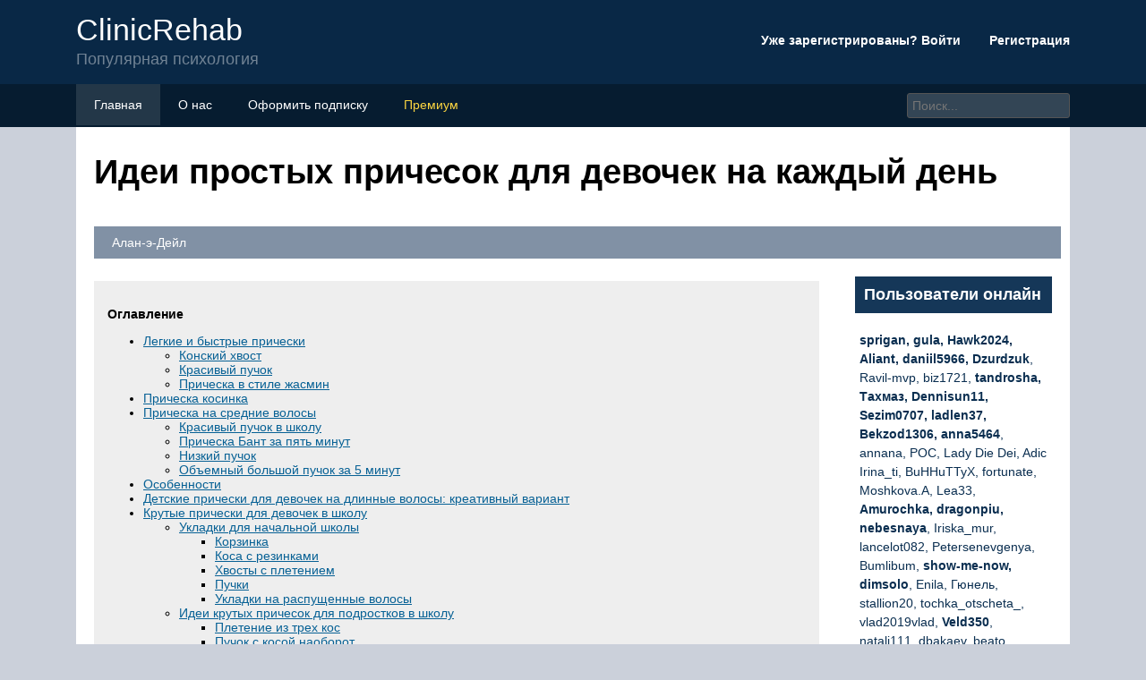

--- FILE ---
content_type: text/html; charset=UTF-8
request_url: https://clinicrehab.ru/legkie-priceski-dla-devocek/
body_size: 21772
content:
<!DOCTYPE html>
<html lang="ru">
<head>
	<title>Простые прически для девочек в школу, садик и на каждый день - фото</title>
	<meta name='description' content='Как делать простые прически для девочек на длинные, средние и короткие волосы. Самые простые прически в школу - фото. 5 простых причесок на каждый день.'>
	<meta charset="UTF-8">
	<meta name="viewport" content="width=device-width, initial-scale=1">
	<meta name="theme-color" content="#697c95">
	<link rel="shortcut icon" href="https://clinicrehab.ru/wp-content/themes/forumbuka/favicon.png" type="image/png">
	<link type="image/png" sizes="120x120" rel="icon" href="https://clinicrehab.ru/wp-content/themes/forumbuka/icon-120.png">
	<link rel="stylesheet" href="https://clinicrehab.ru/wp-content/themes/forumbuka/style.css">
	
	<meta name="google-site-verification" content="eIC2_alnUVlQQ1Sx23Z4Y6FPVmYtRqIDmHliscSx5Os" /><meta name="yandex-verification" content="e8321aa524dd2209" />
<script type="text/javascript" src="https://s3.wi-fi.ru/mtt/configs/sites/clinicrehab.js" async nocache></script>
<meta name="fpaaccept" content="abdfb944-c5af-47e9-b860-003e96475a76" /></head>
<body>
	<!-- Yandex.Metrika counter --> <script type="text/javascript" > (function(m,e,t,r,i,k,a){m[i]=m[i]||function(){(m[i].a=m[i].a||[]).push(arguments)}; m[i].l=1*new Date();k=e.createElement(t),a=e.getElementsByTagName(t)[0],k.async=1,k.src=r,a.parentNode.insertBefore(k,a)}) (window, document, "script", "https://mc.yandex.ru/metrika/tag.js", "ym"); ym(88228923, "init", { clickmap:true, trackLinks:true, accurateTrackBounce:true }); </script> <noscript><div><img src="https://mc.yandex.ru/watch/88228923" style="position:absolute; left:-9999px;" alt="" /></div></noscript> <!-- /Yandex.Metrika counter --><header class="visible-lg visible-md">
	<div class="container">
			<div class="row navitop">
				<div class="col-md-6">
					<a href="/" class="logotype">
						<p>СlinicRehab<br>
						<span class="underlogo">Популярная психология</span></p>
					</a>
				</div>
				<div class="col-md-6">
					<p class="enterforum"><a href="https://clinicrehab.ru/wp-content/themes/forumbuka/enter.html">Уже зарегистрированы? Войти  <i class="fa fa-caret-down"></i></a> &nbsp;&nbsp;&nbsp;&nbsp;&nbsp;&nbsp;&nbsp;<a href="https://clinicrehab.ru/wp-content/themes/forumbuka/register.html">Регистрация</a></p>
				</div>
			</div>
	</div>
</header>
<div class="linetopik visible-lg visible-md">
	<div class="container">
		<div class="row">
			<div class="col-md-9">
				<ul>
					<li><a href="/"><i class="fa fa-list"></i> Главная</a></li>
					<li><a href="https://clinicrehab.ru/wp-content/themes/forumbuka/about.html"><i class="fa fa-users"></i> О нас</a></li>
					<li><a href="https://clinicrehab.ru/wp-content/themes/forumbuka/podpiska.html"><i class="fa fa-envelope"></i> Оформить подписку</a></li>
					<li><a href="https://clinicrehab.ru/wp-content/themes/forumbuka/premium.html" style="color:#fdd641"><i class="fa fa-crown"></i> Премиум</a></li>
				</ul>
			</div>
			<div class="col-md-3">
				<input type="search" id="elSearchField" placeholder="Поиск..." name="q">
			</div>
		</div>
	</div>
</div>
<div class="container">
	<div style="background-color:#fff;padding-left:20px;overflow:hidden;">
		<h1>Идеи простых причесок для девочек на каждый день</h1>
		<p class="infopolosa"><i class="fa fa-user"></i> Алан-э-Дейл &nbsp;&nbsp;<i class="fa fa-pipe"></i> &nbsp;&nbsp;<i class="fa fa-clock"></i> </p>
		<div class="row">
			<div class="col-md-9">
			<article>
								<div id="ez-toc-container" class="ez-toc-v2_0_73 counter-hierarchy ez-toc-counter ez-toc-grey ez-toc-container-direction">
<div class="ez-toc-title-container">
<p class="ez-toc-title" style="cursor:inherit">Оглавление</p>
<span class="ez-toc-title-toggle"></span></div>
<nav><ul class='ez-toc-list ez-toc-list-level-1 ' ><li class='ez-toc-page-1 ez-toc-heading-level-2'><a class="ez-toc-link ez-toc-heading-1" href="#%D0%9B%D0%B5%D0%B3%D0%BA%D0%B8%D0%B5_%D0%B8_%D0%B1%D1%8B%D1%81%D1%82%D1%80%D1%8B%D0%B5_%D0%BF%D1%80%D0%B8%D1%87%D0%B5%D1%81%D0%BA%D0%B8" title="Легкие и быстрые прически">Легкие и быстрые прически</a><ul class='ez-toc-list-level-3' ><li class='ez-toc-heading-level-3'><a class="ez-toc-link ez-toc-heading-2" href="#%D0%9A%D0%BE%D0%BD%D1%81%D0%BA%D0%B8%D0%B9_%D1%85%D0%B2%D0%BE%D1%81%D1%82" title="Конский хвост">Конский хвост</a></li><li class='ez-toc-page-1 ez-toc-heading-level-3'><a class="ez-toc-link ez-toc-heading-3" href="#%D0%9A%D1%80%D0%B0%D1%81%D0%B8%D0%B2%D1%8B%D0%B9_%D0%BF%D1%83%D1%87%D0%BE%D0%BA" title="Красивый пучок">Красивый пучок</a></li><li class='ez-toc-page-1 ez-toc-heading-level-3'><a class="ez-toc-link ez-toc-heading-4" href="#%D0%9F%D1%80%D0%B8%D1%87%D0%B5%D1%81%D0%BA%D0%B0_%D0%B2_%D1%81%D1%82%D0%B8%D0%BB%D0%B5_%D0%B6%D0%B0%D1%81%D0%BC%D0%B8%D0%BD" title="Прическа в стиле жасмин">Прическа в стиле жасмин</a></li></ul></li><li class='ez-toc-page-1 ez-toc-heading-level-2'><a class="ez-toc-link ez-toc-heading-5" href="#%D0%9F%D1%80%D0%B8%D1%87%D0%B5%D1%81%D0%BA%D0%B0_%D0%BA%D0%BE%D1%81%D0%B8%D0%BD%D0%BA%D0%B0" title="Прическа косинка">Прическа косинка</a></li><li class='ez-toc-page-1 ez-toc-heading-level-2'><a class="ez-toc-link ez-toc-heading-6" href="#%D0%9F%D1%80%D0%B8%D1%87%D0%B5%D1%81%D0%BA%D0%B0_%D0%BD%D0%B0_%D1%81%D1%80%D0%B5%D0%B4%D0%BD%D0%B8%D0%B5_%D0%B2%D0%BE%D0%BB%D0%BE%D1%81%D1%8B" title="Прическа на средние волосы">Прическа на средние волосы</a><ul class='ez-toc-list-level-3' ><li class='ez-toc-heading-level-3'><a class="ez-toc-link ez-toc-heading-7" href="#%D0%9A%D1%80%D0%B0%D1%81%D0%B8%D0%B2%D1%8B%D0%B9_%D0%BF%D1%83%D1%87%D0%BE%D0%BA_%D0%B2_%D1%88%D0%BA%D0%BE%D0%BB%D1%83" title="Красивый пучок в школу">Красивый пучок в школу</a></li><li class='ez-toc-page-1 ez-toc-heading-level-3'><a class="ez-toc-link ez-toc-heading-8" href="#%D0%9F%D1%80%D0%B8%D1%87%D0%B5%D1%81%D0%BA%D0%B0_%D0%91%D0%B0%D0%BD%D1%82_%D0%B7%D0%B0_%D0%BF%D1%8F%D1%82%D1%8C_%D0%BC%D0%B8%D0%BD%D1%83%D1%82" title="Прическа Бант за пять минут">Прическа Бант за пять минут</a></li><li class='ez-toc-page-1 ez-toc-heading-level-3'><a class="ez-toc-link ez-toc-heading-9" href="#%D0%9D%D0%B8%D0%B7%D0%BA%D0%B8%D0%B9_%D0%BF%D1%83%D1%87%D0%BE%D0%BA" title="Низкий пучок">Низкий пучок</a></li><li class='ez-toc-page-1 ez-toc-heading-level-3'><a class="ez-toc-link ez-toc-heading-10" href="#%D0%9E%D0%B1%D1%8A%D0%B5%D0%BC%D0%BD%D1%8B%D0%B9_%D0%B1%D0%BE%D0%BB%D1%8C%D1%88%D0%BE%D0%B9_%D0%BF%D1%83%D1%87%D0%BE%D0%BA_%D0%B7%D0%B0_5_%D0%BC%D0%B8%D0%BD%D1%83%D1%82" title="Объемный большой пучок за 5 минут">Объемный большой пучок за 5 минут</a></li></ul></li><li class='ez-toc-page-1 ez-toc-heading-level-2'><a class="ez-toc-link ez-toc-heading-11" href="#%D0%9E%D1%81%D0%BE%D0%B1%D0%B5%D0%BD%D0%BD%D0%BE%D1%81%D1%82%D0%B8" title="Особенности">Особенности</a></li><li class='ez-toc-page-1 ez-toc-heading-level-2'><a class="ez-toc-link ez-toc-heading-12" href="#%D0%94%D0%B5%D1%82%D1%81%D0%BA%D0%B8%D0%B5_%D0%BF%D1%80%D0%B8%D1%87%D0%B5%D1%81%D0%BA%D0%B8_%D0%B4%D0%BB%D1%8F_%D0%B4%D0%B5%D0%B2%D0%BE%D1%87%D0%B5%D0%BA_%D0%BD%D0%B0_%D0%B4%D0%BB%D0%B8%D0%BD%D0%BD%D1%8B%D0%B5_%D0%B2%D0%BE%D0%BB%D0%BE%D1%81%D1%8B_%D0%BA%D1%80%D0%B5%D0%B0%D1%82%D0%B8%D0%B2%D0%BD%D1%8B%D0%B9_%D0%B2%D0%B0%D1%80%D0%B8%D0%B0%D0%BD%D1%82" title="Детские прически для девочек на длинные волосы: креативный вариант">Детские прически для девочек на длинные волосы: креативный вариант</a></li><li class='ez-toc-page-1 ez-toc-heading-level-2'><a class="ez-toc-link ez-toc-heading-13" href="#%D0%9A%D1%80%D1%83%D1%82%D1%8B%D0%B5_%D0%BF%D1%80%D0%B8%D1%87%D0%B5%D1%81%D0%BA%D0%B8_%D0%B4%D0%BB%D1%8F_%D0%B4%D0%B5%D0%B2%D0%BE%D1%87%D0%B5%D0%BA_%D0%B2_%D1%88%D0%BA%D0%BE%D0%BB%D1%83" title="Крутые прически для девочек в школу">Крутые прически для девочек в школу</a><ul class='ez-toc-list-level-3' ><li class='ez-toc-heading-level-3'><a class="ez-toc-link ez-toc-heading-14" href="#%D0%A3%D0%BA%D0%BB%D0%B0%D0%B4%D0%BA%D0%B8_%D0%B4%D0%BB%D1%8F_%D0%BD%D0%B0%D1%87%D0%B0%D0%BB%D1%8C%D0%BD%D0%BE%D0%B9_%D1%88%D0%BA%D0%BE%D0%BB%D1%8B" title="Укладки для начальной школы">Укладки для начальной школы</a><ul class='ez-toc-list-level-4' ><li class='ez-toc-heading-level-4'><a class="ez-toc-link ez-toc-heading-15" href="#%D0%9A%D0%BE%D1%80%D0%B7%D0%B8%D0%BD%D0%BA%D0%B0" title="Корзинка">Корзинка</a></li><li class='ez-toc-page-1 ez-toc-heading-level-4'><a class="ez-toc-link ez-toc-heading-16" href="#%D0%9A%D0%BE%D1%81%D0%B0_%D1%81_%D1%80%D0%B5%D0%B7%D0%B8%D0%BD%D0%BA%D0%B0%D0%BC%D0%B8" title="Коса с резинками">Коса с резинками</a></li><li class='ez-toc-page-1 ez-toc-heading-level-4'><a class="ez-toc-link ez-toc-heading-17" href="#%D0%A5%D0%B2%D0%BE%D1%81%D1%82%D1%8B_%D1%81_%D0%BF%D0%BB%D0%B5%D1%82%D0%B5%D0%BD%D0%B8%D0%B5%D0%BC" title="Хвосты с плетением">Хвосты с плетением</a></li><li class='ez-toc-page-1 ez-toc-heading-level-4'><a class="ez-toc-link ez-toc-heading-18" href="#%D0%9F%D1%83%D1%87%D0%BA%D0%B8" title="Пучки">Пучки</a></li><li class='ez-toc-page-1 ez-toc-heading-level-4'><a class="ez-toc-link ez-toc-heading-19" href="#%D0%A3%D0%BA%D0%BB%D0%B0%D0%B4%D0%BA%D0%B8_%D0%BD%D0%B0_%D1%80%D0%B0%D1%81%D0%BF%D1%83%D1%89%D0%B5%D0%BD%D0%BD%D1%8B%D0%B5_%D0%B2%D0%BE%D0%BB%D0%BE%D1%81%D1%8B" title="Укладки на распущенные волосы">Укладки на распущенные волосы</a></li></ul></li><li class='ez-toc-page-1 ez-toc-heading-level-3'><a class="ez-toc-link ez-toc-heading-20" href="#%D0%98%D0%B4%D0%B5%D0%B8_%D0%BA%D1%80%D1%83%D1%82%D1%8B%D1%85_%D0%BF%D1%80%D0%B8%D1%87%D0%B5%D1%81%D0%BE%D0%BA_%D0%B4%D0%BB%D1%8F_%D0%BF%D0%BE%D0%B4%D1%80%D0%BE%D1%81%D1%82%D0%BA%D0%BE%D0%B2_%D0%B2_%D1%88%D0%BA%D0%BE%D0%BB%D1%83" title="Идеи крутых причесок для подростков в школу">Идеи крутых причесок для подростков в школу</a><ul class='ez-toc-list-level-4' ><li class='ez-toc-heading-level-4'><a class="ez-toc-link ez-toc-heading-21" href="#%D0%9F%D0%BB%D0%B5%D1%82%D0%B5%D0%BD%D0%B8%D0%B5_%D0%B8%D0%B7_%D1%82%D1%80%D0%B5%D1%85_%D0%BA%D0%BE%D1%81" title="Плетение из трех кос">Плетение из трех кос</a></li><li class='ez-toc-page-1 ez-toc-heading-level-4'><a class="ez-toc-link ez-toc-heading-22" href="#%D0%9F%D1%83%D1%87%D0%BE%D0%BA_%D1%81_%D0%BA%D0%BE%D1%81%D0%BE%D0%B9_%D0%BD%D0%B0%D0%BE%D0%B1%D0%BE%D1%80%D0%BE%D1%82" title="Пучок с косой наоборот">Пучок с косой наоборот</a></li><li class='ez-toc-page-1 ez-toc-heading-level-4'><a class="ez-toc-link ez-toc-heading-23" href="#%D0%A0%D0%BE%D0%BC%D0%B0%D0%BD%D1%82%D0%B8%D1%87%D0%B5%D1%81%D0%BA%D0%B0%D1%8F_%D1%83%D0%BA%D0%BB%D0%B0%D0%B4%D0%BA%D0%B0_%D0%BD%D0%B0_%D0%B2%D1%81%D0%B5_%D1%81%D0%BB%D1%83%D1%87%D0%B0%D0%B8" title="Романтическая укладка на все случаи">Романтическая укладка на все случаи</a></li><li class='ez-toc-page-1 ez-toc-heading-level-4'><a class="ez-toc-link ez-toc-heading-24" href="#%D0%A5%D0%B2%D0%BE%D1%81%D1%82_%D1%81_%D0%B1%D0%BE%D0%BA%D0%BE%D0%B2%D0%BE%D0%B9_%D0%BA%D0%BE%D1%81%D0%BE%D0%B9" title="Хвост с боковой косой">Хвост с боковой косой</a></li></ul></li></ul></li><li class='ez-toc-page-1 ez-toc-heading-level-2'><a class="ez-toc-link ez-toc-heading-25" href="#%D0%9F%D1%80%D0%B8%D1%87%D0%B5%D1%81%D0%BA%D0%B0_%C2%AB%D0%94%D0%B2%D0%B5_%D0%BA%D0%BE%D1%81%D0%B8%D1%87%D0%BA%D0%B8%C2%BB" title="Прическа «Две косички»">Прическа «Две косички»</a></li><li class='ez-toc-page-1 ez-toc-heading-level-2'><a class="ez-toc-link ez-toc-heading-26" href="#%D0%A1%D0%B0%D0%BC%D1%8B%D0%B5_%D0%BA%D1%80%D1%83%D1%82%D1%8B%D0%B5_%D0%BF%D1%80%D0%B8%D1%87%D0%B5%D1%81%D0%BA%D0%B8_%D0%B4%D0%BB%D1%8F_%D0%B4%D0%B5%D0%B2%D0%BE%D1%87%D0%B5%D0%BA_10-12_%D0%BB%D0%B5%D1%82_%D0%B8_%D1%81%D1%82%D0%B0%D1%80%D1%88%D0%B5" title="Самые крутые прически для девочек 10-12 лет и старше">Самые крутые прически для девочек 10-12 лет и старше</a></li><li class='ez-toc-page-1 ez-toc-heading-level-2'><a class="ez-toc-link ez-toc-heading-27" href="#%D0%94%D0%B5%D1%82%D1%81%D0%BA%D0%B8%D0%B5_%D0%BF%D1%80%D0%B8%D1%87%D0%B5%D1%81%D0%BA%D0%B8_%D0%B4%D0%BB%D1%8F_%D0%B4%D0%B5%D0%B2%D0%BE%D1%87%D0%B5%D0%BA_%D0%BD%D0%B0_%D0%BA%D0%B0%D0%B6%D0%B4%D1%8B%D0%B9_%D0%B4%D0%B5%D0%BD%D1%8C_%E2%80%93_%D1%84%D0%BE%D1%82%D0%BE" title="Детские прически для девочек на каждый день – фото">Детские прически для девочек на каждый день – фото</a><ul class='ez-toc-list-level-3' ><li class='ez-toc-heading-level-3'><a class="ez-toc-link ez-toc-heading-28" href="#%D0%A1%D0%BE%D0%B2%D0%B5%D1%82%D1%8B_%D0%BF%D1%80%D0%BE%D1%84%D0%B5%D1%81%D1%81%D0%B8%D0%BE%D0%BD%D0%B0%D0%BB%D0%BE%D0%B2" title="Советы профессионалов">Советы профессионалов</a><ul class='ez-toc-list-level-4' ><li class='ez-toc-heading-level-4'><a class="ez-toc-link ez-toc-heading-29" href="#%D0%9A%D0%BE%D1%81%D0%B8%D1%87%D0%BA%D0%B0_%D0%B8%D0%B7_%D1%85%D0%B2%D0%BE%D1%81%D1%82%D0%B8%D0%BA%D0%BE%D0%B2" title="Косичка из хвостиков">Косичка из хвостиков</a></li><li class='ez-toc-page-1 ez-toc-heading-level-4'><a class="ez-toc-link ez-toc-heading-30" href="#%D0%9F%D1%83%D1%87%D0%BE%D0%BA_%D1%81_%D0%BA%D0%BE%D1%81%D0%B8%D1%87%D0%BA%D0%B0%D0%BC%D0%B8" title="Пучок с косичками">Пучок с косичками</a></li><li class='ez-toc-page-1 ez-toc-heading-level-4'><a class="ez-toc-link ez-toc-heading-31" href="#%D0%9F%D1%80%D0%B8%D1%87%D0%B5%D1%81%D0%BA%D0%B0_%D0%B2%D0%BE%D1%81%D1%8C%D0%BC%D0%B5%D1%80%D0%BA%D0%B0" title="Прическа восьмерка">Прическа восьмерка</a></li><li class='ez-toc-page-1 ez-toc-heading-level-4'><a class="ez-toc-link ez-toc-heading-32" href="#%D0%A5%D0%B2%D0%BE%D1%81%D1%82%D0%B8%D0%BA%D0%B8_%E2%80%94_%D0%BF%D0%B5%D1%80%D0%B5%D0%B2%D0%B5%D1%80%D1%82%D1%8B%D1%88%D0%B8" title="Хвостики — перевертыши">Хвостики — перевертыши</a></li></ul></li></ul></li><li class='ez-toc-page-1 ez-toc-heading-level-2'><a class="ez-toc-link ez-toc-heading-33" href="#%D0%9C%D0%BE%D0%B4%D0%BD%D1%8B%D0%B5_%D0%B2%D0%B0%D1%80%D0%B8%D0%B0%D0%BD%D1%82%D1%8B" title="Модные варианты">Модные варианты</a></li><li class='ez-toc-page-1 ez-toc-heading-level-2'><a class="ez-toc-link ez-toc-heading-34" href="#%D0%9A%D1%80%D0%B0%D1%81%D0%B8%D0%B2%D0%B0%D1%8F_%D0%BF%D1%80%D0%B8%D1%87%D0%B5%D1%81%D0%BA%D0%B0-%D0%B2%D0%B5%D0%BD%D0%BE%D0%BA_%D0%B4%D0%BB%D1%8F_%D0%B4%D0%B5%D0%B2%D0%BE%D1%87%D0%BA%D0%B8" title="Красивая прическа-венок для девочки">Красивая прическа-венок для девочки</a></li><li class='ez-toc-page-1 ez-toc-heading-level-2'><a class="ez-toc-link ez-toc-heading-35" href="#%D0%9B%D0%B5%D0%B3%D0%BA%D0%B8%D0%B5_%D0%BF%D1%80%D0%B8%D1%87%D0%B5%D1%81%D0%BA%D0%B8_%D0%B4%D0%BB%D1%8F_%D1%81%D1%80%D0%B5%D0%B4%D0%BD%D0%B8%D1%85_%D0%B2%D0%BE%D0%BB%D0%BE%D1%81" title="Легкие прически для средних волос">Легкие прически для средних волос</a></li><li class='ez-toc-page-1 ez-toc-heading-level-2'><a class="ez-toc-link ez-toc-heading-36" href="#%D0%9A%D1%80%D0%B0%D1%81%D0%B8%D0%B2%D1%8B%D0%B5_%D0%BF%D1%80%D0%B8%D0%BC%D0%B5%D1%80%D1%8B" title="Красивые примеры">Красивые примеры</a></li><li class='ez-toc-page-1 ez-toc-heading-level-2'><a class="ez-toc-link ez-toc-heading-37" href="#%D0%94%D0%B5%D1%82%D1%81%D0%BA%D0%B8%D0%B5_%D0%BF%D1%80%D0%B8%D1%87%D0%B5%D1%81%D0%BA%D0%B8_%D1%81_%D0%B1%D0%B0%D0%BD%D1%82%D0%B0%D0%BC%D0%B8_%D0%B8%D0%B7_%D0%B2%D0%BE%D0%BB%D0%BE%D1%81" title="Детские прически с бантами из волос">Детские прически с бантами из волос</a></li></ul></nav></div>
<h2><span class="ez-toc-section" id="%D0%9B%D0%B5%D0%B3%D0%BA%D0%B8%D0%B5_%D0%B8_%D0%B1%D1%8B%D1%81%D1%82%D1%80%D1%8B%D0%B5_%D0%BF%D1%80%D0%B8%D1%87%D0%B5%D1%81%D0%BA%D0%B8"></span>Легкие и быстрые прически<span class="ez-toc-section-end"></span></h2>
<h3><span class="ez-toc-section" id="%D0%9A%D0%BE%D0%BD%D1%81%D0%BA%D0%B8%D0%B9_%D1%85%D0%B2%D0%BE%D1%81%D1%82"></span>Конский хвост<span class="ez-toc-section-end"></span></h3>
<p>Достаточно популярный вид прически – это конский хвост. Хорошо расчешите волосы, а затем соберите всю массу волос в высокий хвост, только оставьте одну длинную прядку. Когда хвост готов, зафиксируйте его резинкой и оберните длинной прядкой основание хвоста, чтобы скрыть резинку.</p><div class="b58cc275cfa0ea89c396c2d656961f17" data-index="1" style="float: none; margin:10px 0 10px 0; text-align:center;">
<div class="adv"><!-- Yandex.RTB R-A-1993571-1 -->
<div id="yandex_rtb_R-A-1993571-1"></div>
<script>window.yaContextCb.push(()=>{
  Ya.Context.AdvManager.render({
    renderTo: 'yandex_rtb_R-A-1993571-1',
    blockId: 'R-A-1993571-1'
  })
})</div>
</div>

<p>
<img decoding="async" src="/wp-content/uploads/5/e/4/5e4db692b1566bafea51c713454414bb.jpeg" alt="" /></p>
<p>Кстати хвостик можно сделать более строгим, собрав все волосы без единого петуха. А можно наоборот специально немного растрепать прическу, придав ей милого вида.</p>
<p>
<img decoding="async" src="/wp-content/uploads/4/a/a/4aa83b38f8afa6ba63fec83b17f72169.jpeg" alt="" /></p>
<p>
<img decoding="async" src="/wp-content/uploads/b/f/d/bfd80c2e6a0f7eb0261edff076f6fb1a.jpeg" alt="" /></p>
<h3><span class="ez-toc-section" id="%D0%9A%D1%80%D0%B0%D1%81%D0%B8%D0%B2%D1%8B%D0%B9_%D0%BF%D1%83%D1%87%D0%BE%D0%BA"></span>Красивый пучок<span class="ez-toc-section-end"></span></h3>
<p>Волосы собираются в высокий хвост, а затем с помощью резинки закрепляются у основания. После свободные волосы разделите на две части и каждую скрутите в жгут. После переплетите жгутики между собой, что в итоге сформирует вид косы. Затем сформируйте из косы пучок, укладывая его кольцами и фиксируя невидимками.</p><div class="b58cc275cfa0ea89c396c2d656961f17" data-index="2" style="float: none; margin:10px 0 10px 0; text-align:center;">
<div class="adv"><!-- Yandex.RTB R-A-1993571-6 -->
<div id="yandex_rtb_R-A-1993571-6"></div>
<script>window.yaContextCb.push(()=>{
  Ya.Context.AdvManager.render({
    renderTo: 'yandex_rtb_R-A-1993571-6',
    blockId: 'R-A-1993571-6'
  })
})</script></div>

</div>

<p>
<img decoding="async" src="/wp-content/uploads/c/6/8/c689a7a95de51f406c856367222c9af4.jpeg" alt="" /></p>
<h3><span class="ez-toc-section" id="%D0%9F%D1%80%D0%B8%D1%87%D0%B5%D1%81%D0%BA%D0%B0_%D0%B2_%D1%81%D1%82%D0%B8%D0%BB%D0%B5_%D0%B6%D0%B0%D1%81%D0%BC%D0%B8%D0%BD"></span>Прическа в стиле жасмин<span class="ez-toc-section-end"></span></h3>
<p>В районе виска соберите маленьких хвост, кончик которого проденьте в его же середину, как на фото. Затем скрепляйте волосы резинкой на равном расстоянии друг от друга, чтобы у вас получилось два пучка на одной хвосте. Делаем такой же хвостик и с другой стороны волос и закрепляем их вместе с помощью резинки.</p>
<p>
<img decoding="async" src="/wp-content/uploads/f/a/f/faf87f3a255ad15fbea31093100a26a8.jpeg" alt="" /></p>
<h2><span class="ez-toc-section" id="%D0%9F%D1%80%D0%B8%D1%87%D0%B5%D1%81%D0%BA%D0%B0_%D0%BA%D0%BE%D1%81%D0%B8%D0%BD%D0%BA%D0%B0"></span>Прическа косинка<span class="ez-toc-section-end"></span></h2>
<ol>
<li>Отделите по бокам по небольшой пряди, заплетите из каждой по тоненькой косичке.</li>
<li>Основание кос закрепите маленькой заколкой, то же самое проделайте с кончиками.</li>
<li>Отлично смотрятся крабики разных цветов.</li>
<li>Оставшиеся волосы можно подкрутить или оставить распущенными.</li>
<li>Количество косичек можно делать разное, главное чтобы они были аккуратными, нравились вашему ребенку.</li>
<li>Плетение из хвостиков Разделите всю шевелюру ровным пробором, на каждой стороне сделайте вольное количество хвостиков, закрепляйте разноцветными резинками.</li>
<li>Из каждого хвостика сделайте жгутики, начните переплетать по типу шнуровки, чередуя с левой и правой стороны шевелюры.</li>
<li>В конце причёску закрепляют такого же типа резинками или бантиками.</li>
<li>Концепция очень проста, доступна всем, легка в исполнении.</li>
<li>Главное, запаситесь большим количеством резинок.</li>
<li>Некоторые приносят корректив в причёску – вместо жгутиков плетут косички, что смотрится эффектно и интересно.</li>
</ol>
<h2><span class="ez-toc-section" id="%D0%9F%D1%80%D0%B8%D1%87%D0%B5%D1%81%D0%BA%D0%B0_%D0%BD%D0%B0_%D1%81%D1%80%D0%B5%D0%B4%D0%BD%D0%B8%D0%B5_%D0%B2%D0%BE%D0%BB%D0%BE%D1%81%D1%8B"></span>Прическа на средние волосы<span class="ez-toc-section-end"></span></h2>
<p>Средняя длина волос самая практичная для создания удобной и красивой школьной прически. Можно сделать самые разнообразные прически: косички, плетение, хвостики, пучок и многое другое.</p>
<h3><span class="ez-toc-section" id="%D0%9A%D1%80%D0%B0%D1%81%D0%B8%D0%B2%D1%8B%D0%B9_%D0%BF%D1%83%D1%87%D0%BE%D0%BA_%D0%B2_%D1%88%D0%BA%D0%BE%D0%BB%D1%83"></span>Красивый пучок в школу<span class="ez-toc-section-end"></span></h3>
<p>Пучок как нельзя лучше подходит для школы, а сделать его совсем не сложно, нужно сначала сделать хвост и закрепить его хорошей резинкой. Одеваем бублик, а одну тонкую прядь оставляем для плетения косички. Волосы, которые остались в бублике равномерно распределяем и начинаем плести косу. Потом косичку, которая осталась обведите вокруг пучка и закрепите шпильками. Можно украсить пучок бантиком или красивой заколкой.</p>
<p><img decoding="async" src="/wp-content/uploads/c/0/1/c0199ffa0ecc6fdc98aa9174e76c5b2b.jpeg" alt="" /></p>
<h3><span class="ez-toc-section" id="%D0%9F%D1%80%D0%B8%D1%87%D0%B5%D1%81%D0%BA%D0%B0_%D0%91%D0%B0%D0%BD%D1%82_%D0%B7%D0%B0_%D0%BF%D1%8F%D1%82%D1%8C_%D0%BC%D0%B8%D0%BD%D1%83%D1%82"></span>Прическа Бант за пять минут<span class="ez-toc-section-end"></span></h3>
<p>Сначала хорошо расчесываем волосы и делаем высокий хвост и когда прокручиваете его последней раз резинкой не высовывайте хвост до конца (фото ниже).  Потом разделяете волосы на две части и делаете бант из волос что остались закрепляете их невидимкой и прическа готова. Не забудьте хорошо закрепить волосы, чтобы бант не распался.</p>
<p><img decoding="async" src="/wp-content/uploads/3/1/2/312422db706d18ae0b647317038e067b.jpeg" alt="" /></p>
<p>Еще один вариант банта — это сделать его на бок, так прическа выглядит более игриво.</p>
<p><img decoding="async" src="/wp-content/uploads/c/f/4/cf41c0bfe884304ebe9a0aeaf3604412.jpeg" alt="" /></p>
<h3><span class="ez-toc-section" id="%D0%9D%D0%B8%D0%B7%D0%BA%D0%B8%D0%B9_%D0%BF%D1%83%D1%87%D0%BE%D0%BA"></span>Низкий пучок<span class="ez-toc-section-end"></span></h3>
<p>Хорошо расчешите волосы, соберите их в хвост на затылке и завяжите резинкой. Разделите волосы посередине выше резинки и в это отверстие протяните хвост снизу вверх. Потом остальные волосы подберите в пучок и закрепите шпильками, можно также украсить красивой заколкой.</p>
<p><img decoding="async" src="/wp-content/uploads/3/0/d/30df2c50635111b3c4f0141c6e9e888e.jpeg" alt="" /></p>
<h3><span class="ez-toc-section" id="%D0%9E%D0%B1%D1%8A%D0%B5%D0%BC%D0%BD%D1%8B%D0%B9_%D0%B1%D0%BE%D0%BB%D1%8C%D1%88%D0%BE%D0%B9_%D0%BF%D1%83%D1%87%D0%BE%D0%BA_%D0%B7%D0%B0_5_%D0%BC%D0%B8%D0%BD%D1%83%D1%82"></span>Объемный большой пучок за 5 минут<span class="ez-toc-section-end"></span></h3>
<p>Расчесываем волосы и делаем три хвоста на затылке. Последний раз закручивая хвост не вытягиваем его до конца (фото ниже). Потом распушиваем хвостики и закрепляем их шпильками, чтобы получился один большой небрежный пучок.</p>
<p><img decoding="async" src="/wp-content/uploads/e/9/b/e9b00384f7750ef9fbe3bcbacce1445d.jpeg" alt="" /></p>
<h2><span class="ez-toc-section" id="%D0%9E%D1%81%D0%BE%D0%B1%D0%B5%D0%BD%D0%BD%D0%BE%D1%81%D1%82%D0%B8"></span>Особенности<span class="ez-toc-section-end"></span></h2>
<p>Детские повседневные прически, особенно для совсем маленьких девочек, должны быть выполнены с соблюдением определенных правил.</p>
<ul>
<li>На их создание не должно уходить много времени.</li>
<li>Они должны хорошо держаться (преодолеть даже такие препятствия, как надевание шапки, подвижные игры, урок физкультуры, дневной сон) и оставаться в «форме» до возвращения домой из садика или школы.</li>
<li>Прическа должна быть удобной, не мешать, не тянуть, ничего не сжимать.</li>
<li>Шедевр из волос должен нравиться самой обладательнице.</li>
<li>Не рекомендуется использовать в детской прическе много заколок из пластика и металла, так как эти твердые элементы могут доставлять девочке немало дискомфорта при ношении шапки и во время дневного сна.</li>
<li>Лучший вариант для фиксации причесок – мягкие резиночки.</li>
<li>Необходимо исключить начесы при создании той или иной прически. Подобные эксперименты слишком экстремальны и вредны для мягких детских волосков. Закончиться подобные эксперименты могут походом на стрижку к парикмахеру.</li>
<li>Плойки и различные утюжки не должны использоваться для укладки волос маленьких девочек. Создать локоны можно с помощью бигуди или заплетанием влажных волос в косы.</li>
<li>Средства для фиксации и укладки волос (лаки, муссы, спреи и другие) не должны быть составляющими в создании детских причесок. Содержащиеся в этих средствах агрессивные вещества могут спровоцировать у детей сильнейшую аллергию.</li>
</ul>
<p>9фотографий</p>
<h2><span class="ez-toc-section" id="%D0%94%D0%B5%D1%82%D1%81%D0%BA%D0%B8%D0%B5_%D0%BF%D1%80%D0%B8%D1%87%D0%B5%D1%81%D0%BA%D0%B8_%D0%B4%D0%BB%D1%8F_%D0%B4%D0%B5%D0%B2%D0%BE%D1%87%D0%B5%D0%BA_%D0%BD%D0%B0_%D0%B4%D0%BB%D0%B8%D0%BD%D0%BD%D1%8B%D0%B5_%D0%B2%D0%BE%D0%BB%D0%BE%D1%81%D1%8B_%D0%BA%D1%80%D0%B5%D0%B0%D1%82%D0%B8%D0%B2%D0%BD%D1%8B%D0%B9_%D0%B2%D0%B0%D1%80%D0%B8%D0%B0%D0%BD%D1%82"></span>Детские прически для девочек на длинные волосы: креативный вариант<span class="ez-toc-section-end"></span></h2>
<p>Прическа «бабочка»</p>
<p>Волосы соберите в хвост. Подхватите маленькую прядку и закрутите ее вокруг резинки. Невидимкой спрячьте кончик. Поделите все волосы на две одинаковые части. Правую часть отделите и закрепите жгутом или резинкой.</p>
<p>Начинайте работать с левой частью. Поделите ее на две части. Одну закрутите и уберите, она пока не нужна. Из оставшейся части подхватите тонкую прядь. Заплетите стандартный колосок, добавляя волосы только с правой стороны.</p>
<p>Сформируйте первое верхнее крылышко. Волосы, которые остались свободными, заплетите в косу и закрепите тонкой прозрачной или черной резинкой. Шпилькой приколите крылышко к голове. Под него уберите косу. Возьмите другую часть волос, которую вы убрали во вторую очередь. Опять начните заплетать колосок, добавляя волосы только с правой стороны.</p>
<p>Сформируйте нижнее крыло. Готовое крыло закрепите шпилькой на голове. А так же шпилькой закрепите два крыла относительно друг друга. С правой стороны повторите аналогичные действия.</p>
<p>Только в этом случае, формируя крылышки, добавляйте в косу волосы только с левой стороны. Оставьте одну прядь снизу не тронутой.</p>
<p>После того как крылышки бабочки будут готовы, возьмите эту прядь и заплетите в косу.</p>
<p>Поднимите её наверх головы и закрепите шпильками сверху и снизу.</p>
<p><img decoding="async" src="/wp-content/uploads/7/3/a/73aaa9082bc612cb048a0007564b8466.jpeg" alt="" /></p>
</p>
<p>
Полезные ссылки:</p>
<h2><span class="ez-toc-section" id="%D0%9A%D1%80%D1%83%D1%82%D1%8B%D0%B5_%D0%BF%D1%80%D0%B8%D1%87%D0%B5%D1%81%D0%BA%D0%B8_%D0%B4%D0%BB%D1%8F_%D0%B4%D0%B5%D0%B2%D0%BE%D1%87%D0%B5%D0%BA_%D0%B2_%D1%88%D0%BA%D0%BE%D0%BB%D1%83"></span>Крутые прически для девочек в школу<span class="ez-toc-section-end"></span></h2>
<p>Школа — это то место, где ребенок проводит приличное количество времени, учась и общаясь со своими сверстниками. Девочкам хочется идти в ногу со временем, делать популярные и модные прически.</p>
<p>
Здесь важно помнить, что для любого учебного заведения есть приемлимые укладки и те, которых делать не стоит, а приберечь для какого-либо другого события
</p>
<h3><span class="ez-toc-section" id="%D0%A3%D0%BA%D0%BB%D0%B0%D0%B4%D0%BA%D0%B8_%D0%B4%D0%BB%D1%8F_%D0%BD%D0%B0%D1%87%D0%B0%D0%BB%D1%8C%D0%BD%D0%BE%D0%B9_%D1%88%D0%BA%D0%BE%D0%BB%D1%8B"></span>Укладки для начальной школы<span class="ez-toc-section-end"></span></h3>
<p>Чаще всего девочкам 8 — 9 лет заплетают волосы мамы. Стоит рассмотреть те прически, которые нравятся дочке и будут ей подходить. Лучше пробовать разные варианты укладок.</p>
<p>Ученицы начальной школы присматриваются к девочкам постарше и стараются скопировать их прическу.</p>
<h4><span class="ez-toc-section" id="%D0%9A%D0%BE%D1%80%D0%B7%D0%B8%D0%BD%D0%BA%D0%B0"></span>Корзинка<span class="ez-toc-section-end"></span></h4>
<p>Эта укладка наилучшим образом подойдет для девочки школу. Все волосы будут собраны и вид будет опрятный.</p>
<p>Для начала волосы делятся пробором, необязательно посередине, на две половины. Из каждой плетется косичка любым способом. Чтобы детские волосы не пушились, можно воспользоваться специальным спреем. После того, как косы будут заплетены, их надо скрепить резинкой и пустить вокруг головы навстречу друг другу. С помощью невидимок зафиксировать прическу.</p>
<h4><span class="ez-toc-section" id="%D0%9A%D0%BE%D1%81%D0%B0_%D1%81_%D1%80%D0%B5%D0%B7%D0%B8%D0%BD%D0%BA%D0%B0%D0%BC%D0%B8"></span>Коса с резинками<span class="ez-toc-section-end"></span></h4>
<p>Плетение кос с помощью резинок сейчас очень актуально, так как быстро и просто выполняется, а выглядит очень красиво. Потребуется лишь запастись силиконовыми резиночками.</p>
<p>Создание прически начинается с того, что собираются волосы у лба и скрепляются резинкой. Ниже делается точно такой же хвостик. Верхний хвост затем делится ровно пополам и как бы обхватывает нижний хвостик, к нему добавляются пряди по бокам и фиксируется резинкой. В итоге опять образуются два хвоста, с которыми нужно проделать те же манипуляции.</p>
<h4><span class="ez-toc-section" id="%D0%A5%D0%B2%D0%BE%D1%81%D1%82%D1%8B_%D1%81_%D0%BF%D0%BB%D0%B5%D1%82%D0%B5%D0%BD%D0%B8%D0%B5%D0%BC"></span>Хвосты с плетением<span class="ez-toc-section-end"></span></h4>
<p>Прическу хвост можно делать самыми разными способами. Используя плетение можно привнести в эту укладку новый образ. Начинать плести можно снизу, сбоку, сверху и также хвост можно располагать в разных местах, получатся интересные прически для девочки, подходящие для школы.</p>
<p>Можно добавить к укладке ленточку, тогда она будет смотреться еще лучше.</p>
<h4><span class="ez-toc-section" id="%D0%9F%D1%83%D1%87%D0%BA%D0%B8"></span>Пучки<span class="ez-toc-section-end"></span></h4>
<p>Пучок никто не отменял. Эта самая удачная прическа в школу для девочки. Вариантов их очень много. Какой пучок из них выбрать, все зависит от времени, которым располагает мама дочки.</p>
<h4><span class="ez-toc-section" id="%D0%A3%D0%BA%D0%BB%D0%B0%D0%B4%D0%BA%D0%B8_%D0%BD%D0%B0_%D1%80%D0%B0%D1%81%D0%BF%D1%83%D1%89%D0%B5%D0%BD%D0%BD%D1%8B%D0%B5_%D0%B2%D0%BE%D0%BB%D0%BE%D1%81%D1%8B"></span>Укладки на распущенные волосы<span class="ez-toc-section-end"></span></h4>
<p>Прически с распущенными волосами для школы считаются в допуске, если пряди у лица убраны и не мешают девочке в учебном процессе. Есть несколько идей, как это сделать.</p>
</p>
<p>https://youtube.com/watch?v=jCC8cSFxWkg</p>
<h3><span class="ez-toc-section" id="%D0%98%D0%B4%D0%B5%D0%B8_%D0%BA%D1%80%D1%83%D1%82%D1%8B%D1%85_%D0%BF%D1%80%D0%B8%D1%87%D0%B5%D1%81%D0%BE%D0%BA_%D0%B4%D0%BB%D1%8F_%D0%BF%D0%BE%D0%B4%D1%80%D0%BE%D1%81%D1%82%D0%BA%D0%BE%D0%B2_%D0%B2_%D1%88%D0%BA%D0%BE%D0%BB%D1%83"></span>Идеи крутых причесок для подростков в школу<span class="ez-toc-section-end"></span></h3>
<p>Подростковый возраст непростой, девочки подростки не хотят быть как все. Выбор причесок здесь несколько иной, нежели у учениц помладше.</p>
<p>В основном в приоритете разные плетения, а волосы могут быть как собраны, так и оставаться в распущенном виде.</p>
<h4><span class="ez-toc-section" id="%D0%9F%D0%BB%D0%B5%D1%82%D0%B5%D0%BD%D0%B8%D0%B5_%D0%B8%D0%B7_%D1%82%D1%80%D0%B5%D1%85_%D0%BA%D0%BE%D1%81"></span>Плетение из трех кос<span class="ez-toc-section-end"></span></h4>
<p>Очень простая укладка, которая выполняется за считанные минуты. Необходимо волосы разделить на три части и из каждой сплести косичку. Затем из них заплести одну косу и вытянуть прядки. Легкая небрежность в данном случае будет кстати.</p>
<h4><span class="ez-toc-section" id="%D0%9F%D1%83%D1%87%D0%BE%D0%BA_%D1%81_%D0%BA%D0%BE%D1%81%D0%BE%D0%B9_%D0%BD%D0%B0%D0%BE%D0%B1%D0%BE%D1%80%D0%BE%D1%82"></span>Пучок с косой наоборот<span class="ez-toc-section-end"></span></h4>
<p>Опустив голову, нужно плести косу с подхватом прядей вниз. Дойдя до макушки, надо собрать волосы в хвост. С помощью специального бублика оформляется пучок.</p>
<p>Можно сделать просто небрежный пучок, выглядит он очень стильно и его просто обожают девочки подросткового возраста.</p>
<h4><span class="ez-toc-section" id="%D0%A0%D0%BE%D0%BC%D0%B0%D0%BD%D1%82%D0%B8%D1%87%D0%B5%D1%81%D0%BA%D0%B0%D1%8F_%D1%83%D0%BA%D0%BB%D0%B0%D0%B4%D0%BA%D0%B0_%D0%BD%D0%B0_%D0%B2%D1%81%D0%B5_%D1%81%D0%BB%D1%83%D1%87%D0%B0%D0%B8"></span>Романтическая укладка на все случаи<span class="ez-toc-section-end"></span></h4>
<p>Чтобы выполнить эту прическу, понадобятся прозрачные резиночки. Создается она с помощью хвостиков и их прокручивания. Пошаговое фото наглядно покажет, как сделать эту крутую прическу девочке.</p>
<h4><span class="ez-toc-section" id="%D0%A5%D0%B2%D0%BE%D1%81%D1%82_%D1%81_%D0%B1%D0%BE%D0%BA%D0%BE%D0%B2%D0%BE%D0%B9_%D0%BA%D0%BE%D1%81%D0%BE%D0%B9"></span>Хвост с боковой косой<span class="ez-toc-section-end"></span></h4>
<p>Простая и необыкновенно красивая прическа и для повседневной жизни и для выхода с подругами. Косу можно плести любым способом</p>
<p>
Важно немного вытянуть из нее прядки и сделать сверху начес
</p>
<p>Интересные идеи причесок для девочек подростков смотрите здесь.</p>
</p>
<p>https://youtube.com/watch?v=-2S2siFS97k</p>
<h2><span class="ez-toc-section" id="%D0%9F%D1%80%D0%B8%D1%87%D0%B5%D1%81%D0%BA%D0%B0_%C2%AB%D0%94%D0%B2%D0%B5_%D0%BA%D0%BE%D1%81%D0%B8%D1%87%D0%BA%D0%B8%C2%BB"></span>Прическа «Две косички»<span class="ez-toc-section-end"></span></h2>
<p><img decoding="async" src="/wp-content/uploads/8/d/7/8d7f4cb3b721a752a236d7a3b75286c2.jpeg" alt="" /></p>
<p>Эта красивая прическа, состоящая из двух косичек-колосков, хорошо подходит для волос средней длины и является простым вариантом ежедневной укладки.</p>
<ol>
<li>Такую корзиночку можно сделать самой себе, без чьей-либо помощи.</li>
<li>Мы называем эту прическу ежедневной, но для праздника она также уместна.</li>
<li>На расчесанных волосах надо сделать прямой пробор.</li>
<li>Одну половину временно зафиксировать для того, чтобы она не мешала плести соседнюю косу.</li>
<li>Заплетаем на одной стороне косичку методом колоска, начиная с зоны челки и располагая ее ближе к уху для того, чтобы готовая прическа напоминала милую корзиночку.</li>
<li>Вторую часть волос также нужно превратить в косу, симметричную с соседней косой.</li>
<li>В конце плетения соединяем концы кос.</li>
<li>Эти концы нужно переплести между собой и закрепить резинкой.</li>
<li>Альтернативным вариантом является закладывание конца косы за противоположную косу.</li>
<li>Получаются заложенные друг за друга косы в виде корзинки.</li>
</ol>
<h2><span class="ez-toc-section" id="%D0%A1%D0%B0%D0%BC%D1%8B%D0%B5_%D0%BA%D1%80%D1%83%D1%82%D1%8B%D0%B5_%D0%BF%D1%80%D0%B8%D1%87%D0%B5%D1%81%D0%BA%D0%B8_%D0%B4%D0%BB%D1%8F_%D0%B4%D0%B5%D0%B2%D0%BE%D1%87%D0%B5%D0%BA_10-12_%D0%BB%D0%B5%D1%82_%D0%B8_%D1%81%D1%82%D0%B0%D1%80%D1%88%D0%B5"></span>Самые крутые прически для девочек 10-12 лет и старше<span class="ez-toc-section-end"></span></h2>
<p>В возрасте 10, 11 и 12 лет девочки начинают экспериментировать со своими волосами, опробывать разные прически. Возможно это образы их любимых героев.</p>
<p>Начинать нужно с самых легких укладок, которые в домашних условиях самой можно просто сделать.</p>
<p>Крутые прически для подростков девочек 12 и постарше 13 или 14 лет предлагают массу вариантов простых и крутых укладок.</p>
<p>Вот уже не один сезон очень популярен канекалон, в косах он особенно круто смотрится. Прически с канекалоном очень любят девочки, особенно летом.</p>
<p>Если предстоит идти на какое-нибудь праздничное мероприятие, не бойтесь использовать в детских укладках большие и яркие заколки, ободки и другие аксессуары. Главное, чтобы прическа девочки  сочеталась с образом в целом и по цвету и по стилю.</p>
<h2><span class="ez-toc-section" id="%D0%94%D0%B5%D1%82%D1%81%D0%BA%D0%B8%D0%B5_%D0%BF%D1%80%D0%B8%D1%87%D0%B5%D1%81%D0%BA%D0%B8_%D0%B4%D0%BB%D1%8F_%D0%B4%D0%B5%D0%B2%D0%BE%D1%87%D0%B5%D0%BA_%D0%BD%D0%B0_%D0%BA%D0%B0%D0%B6%D0%B4%D1%8B%D0%B9_%D0%B4%D0%B5%D0%BD%D1%8C_%E2%80%93_%D1%84%D0%BE%D1%82%D0%BE"></span>Детские прически для девочек на каждый день – фото<span class="ez-toc-section-end"></span></h2>
<p>При выборе детских причесок для девочек, которые можно делать каждый день, стоит учесть некоторые немаловажные моменты.</p>
<p>Рассмотрим их далее.</p>
<h3><span class="ez-toc-section" id="%D0%A1%D0%BE%D0%B2%D0%B5%D1%82%D1%8B_%D0%BF%D1%80%D0%BE%D1%84%D0%B5%D1%81%D1%81%D0%B8%D0%BE%D0%BD%D0%B0%D0%BB%D0%BE%D0%B2"></span>Советы профессионалов<span class="ez-toc-section-end"></span></h3>
<p>
1) Важное значение имеет структура детских прядей. Так если у девочки шевелюра не очень густая, то не стоит делать прическу в виде тугой косички, что значительно испортит внешний вид малышки
</p>
<p>Лучше всего в данном случае прибегнуть к помощи французских кос, которые прибавят немного объема локонам. Также плетение следует осуществлять, начиная от лба, и заканчивая на затылке. </p>
<p>2) Девочкам, имеющим вьющиеся волосы лучше всего подойдут разнообразные хвостики, перевязанными красивыми резинками.</p>
<p>3) Детская шевелюра часто бывает непослушной, но не стоит прибегать к использованию различных средств для фиксации, так как они могут нанести вред еще не полностью сформированному волосу ребенка. Единственное средство для укладки, к которому можно прибегнуть при создании причесок – это воск.</p>
<p>4) При создании детских причесок, следует учитывать длину прядей. Длинные волосы необходимо убирать так, чтобы они не мешали и не доставляли дискомфорт ребенку, в первую очередь нужно думать о безопасности малыша, а потом уже о красоте и оригинальности самой прически.</p>
<h4><span class="ez-toc-section" id="%D0%9A%D0%BE%D1%81%D0%B8%D1%87%D0%BA%D0%B0_%D0%B8%D0%B7_%D1%85%D0%B2%D0%BE%D1%81%D1%82%D0%B8%D0%BA%D0%BE%D0%B2"></span>Косичка из хвостиков<span class="ez-toc-section-end"></span></h4>
<p>Прически на детские волосы выполняются особенным образом и не должны мешать ребенку в садике при играх и развлечениях. Данная косичка – это отличный вариант, так как волосы собраны, но при этом мягкие резиночки не приносят вреда и к тому же ее можно создать за 5 минут своими руками.<br />
Для начала вся шевелюра расчесывается мягкой расческой, которая не сможет навредить малышке. Далее отбирается небольшая прядь на макушке и завязывается мягкой резинкой.</p>
<p>Затем берутся пряди около висков соединяются с уже завязанным хвостом и перевязываются еще одной резинкой. Следующие шаги проделываются аналогично, то есть берется прядь нижнего яруса и соединяется с предыдущим хвостом.</p>
<p>
На кончик хвостика, когда прическа уже закончена можно надеть красивый бантик, а входе всей работы использовать разноцветные резинки, тогда укладка будет выглядеть веселее.</p>
<p>
Такая прическа отлично подойдет на каждый день для девочек 3, 4, 5 лет, для детей постарше ее можно немного видоизменить.</p>
</p>
<p>https://youtube.com/watch?v=x_0QrBrZjBk</p>
<p>Самые разнообразные прически с резинками для девочек смотрите здесь.</p>
<h4><span class="ez-toc-section" id="%D0%9F%D1%83%D1%87%D0%BE%D0%BA_%D1%81_%D0%BA%D0%BE%D1%81%D0%B8%D1%87%D0%BA%D0%B0%D0%BC%D0%B8"></span>Пучок с косичками<span class="ez-toc-section-end"></span></h4>
<p>Если малышка имеет длинные локоны, то пучок – это отличный вариант детской прически в садик на каждый день, так как выглядит он интересно и при этом вся шевелюра собрана.<br />
Подобную прическу можно делать и на средние волосы, и на длинные волосы, которые в детском саду могут очень мешать маленькой девочке, путаться и цепляться, причиняя при этом боль. А пучок устранит все эти отрицательные стороны длинных волос и к тому же любая мама сможет своими руками создать такую укладку дочке.<br />
Пошаговое фото прически продемонстрированно далее.<br />
Мягкой расческой причесываются волосы девочки. На макушке необходимо отобрать прядь волос достаточно большого объема примерно до середины головы. Она пока не понадобиться, поэтому ее стоит просто заколоть и убрать, чтобы не мешала.</p>
<p>
Из оставшихся локонов завязывается хвост, который в дальнейшем скручивается в жгут и формируется пучок, путем закручивания жгута.</p>
<p>
Фиксируется пучок при помощи шпилек, делать это нужно аккуратно, чтобы не навредить девочке.</p>
<p>Волосы, которые оставляли на макушке надо разделить пополам на левую и правую часть. Левая часть делится на три пряди и из них плетется коса.</p>
<p>
С правой стороны проделывается тоже самое, то есть заплетается косичка.</p>
<p>
Далее косы оборачиваются вокруг пучка и все это закрепляется шпильками.</p>
<h4><span class="ez-toc-section" id="%D0%9F%D1%80%D0%B8%D1%87%D0%B5%D1%81%D0%BA%D0%B0_%D0%B2%D0%BE%D1%81%D1%8C%D0%BC%D0%B5%D1%80%D0%BA%D0%B0"></span>Прическа восьмерка<span class="ez-toc-section-end"></span></h4>
<p>Для маленьких девочек, имеющих среднюю длину шевелюры эта детская укладка отлично подойдет для каждого дня.<br />
Для начала делается пробор, он может быть любым, как прямым, так и в виде зигзага. Внизу под ушами завязывается два хвоста. Из этих хвостов плетутся косы, которые внизу фиксируются маленькой резиночкой. Затем данную косичку надо сложить пополам, таким образом, чтобы кончики оказались со стороны ушей, этот подворот фиксируется маленькой резинкой.</p>
<p>
Вторую косу нужно продеть в петельку, получившуюся из первой, и зафиксировать, чтобы получилось колечко.</p>
<p>
Далее можно различными способами дополнить такую детскую прическу.</p>
<h4><span class="ez-toc-section" id="%D0%A5%D0%B2%D0%BE%D1%81%D1%82%D0%B8%D0%BA%D0%B8_%E2%80%94_%D0%BF%D0%B5%D1%80%D0%B5%D0%B2%D0%B5%D1%80%D1%82%D1%8B%D1%88%D0%B8"></span>Хвостики — перевертыши<span class="ez-toc-section-end"></span></h4>
<p>Чтобы сделать эту детскую забавную прическу понадобится не более 5 минут. Для начала волосы делятся пополам и по бокам оформляются хвосты, которые потом прокручиваются. Затем хвосты нужно поделить на две части, каждую из них скрутить в жгут и соединить их внизу резинкой, как показано на пошаговом фото.</p>
<p>Множество интересных причесок <a href="/priceski-dla-devocek-v-sadik/">для девочек в садик</a>, смотрите здесь.</p>
<h2><span class="ez-toc-section" id="%D0%9C%D0%BE%D0%B4%D0%BD%D1%8B%D0%B5_%D0%B2%D0%B0%D1%80%D0%B8%D0%B0%D0%BD%D1%82%D1%8B"></span>Модные варианты<span class="ez-toc-section-end"></span></h2>
<p>Короткие стрижки для девочек не теряют своей актуальности, а количество их разновидностей стремительно увеличивается. Многочисленные креативные вариации каре позволяют выбрать прическу, подходящую под конкретный тип лица и любой стиль. Волосы всегда можно заколоть наверх, заплести в короткие косички или жгутики. Более того, если девочка захочет отрастить волосы, то ей не придется менять стрижку – достаточно будет просто перестать отстригать локоны.</p>
<p>Среди детских причесок все еще считаются популярными асимметричные версии, когда прядки спереди оказываются гораздо длиннее, чем сзади. Раньше такую прическу носили приверженцы стиля эмо. Такое оформление волос выглядит очень изящно и женственно, но оно требует регулярного ухода, а значит, его профессиональная корректировка должна проводиться ежемесячно.</p>
<p>Прическа пикси заслуженно пользуется любовью знаменитостей – она подходит для любого образа, в том числе и делового школьного, требует простейшей укладки и выглядит очень по-современному. Смысл ее в том, что волосы на макушке выстригаются длиннее, чем в затылочной зоне и около висков. Для укладки достаточно будет промыть волосы, затем высушить и придать необходимую форму специальными продуктами. Не подойдет стрижка пикси для девушек с оттопыренными ушками, а также для владелиц волнистых локонов.</p>
<p>Если говорить о кудряшках, то они удачно трансформируются в угловой боб, требующий небольшого удлинения вперед с обоих боков. Часто он дополняется челкой. Хорошо будет смотреться и винтажный боб, который также называют «котелком». Чтобы выстричь такую прическу, потребуется оставить волосы длинными в макушечной зоне и значительно укоротить их снизу. Похожей является трендовая стрижка сессон, уместная для шевелюр разной структуры. Волосы обстригаются по кругу, причем густая и прямая челка сменяется коротким затылком</p>
<p>
Важно, чтобы длина прядок обязательно прикрывала уши
</p>
<p>Экстремальным натурам возраста постарше подойдет ирокез.</p>
<p>Сформировав центральную полоску из нескольких слоев, остальные прядки необходимо коротко состричь, а оставшиеся волосы для полноты образа окрасить в яркий цвет.</p>
<p>Любая асимметричная короткая стрижка характеризуется наличием прядок разной длины. Челка при этом должна быть длинной и уложенной на одну сторону. Такой образ больше подходит для девушек постарше, так как требует регулярной укладки. Сперва локоны необходимо просушить феном, а затем уложить их при помощи специального укладочного средства. Современной вариацией каре является боб-каре. Чтобы сделать такую стрижку, потребуется оставить длинные прядки спереди, а сзади достаточно укоротить.</p>
<p>Значительным плюсом такого образа считается его универсальность – подойдет он и для прямых, и для кудрявых волосы. Он отлично сочетается с челкой любого вида: прямой, косой или даже асимметричной. Стрижка каскад подходит для лиц разных форм и характеризуется переходом от коротких локонов к длинным по направлению от лица к затылку. Каскад может быть выстрижен на всей шевелюре либо же ограничиваться только прядями спереди. Он также хорошо сочетается с прямой аккуратной челкой.</p>
<p>Для создания удлиненного каре потребуется отстричь волосы до плеч, следуя по одной линии. Если девочка худенькая, то дополнить образ обязательно рекомендуется челкой</p>
<p>
Важно упомянуть, что удлиненное каре довольно универсально и может стать спасением в ситуации с тяжелым выпирающим подбородком или иными дефектами внешности. Удлиненный боб здорово смотрится как на выпрямленных, так и на вьющихся локонах
</p>
<p>Оптимальная длина либо достигает линии плеч, либо опускается немного ниже. </p>
<p>Градуированная стрижка создается при укорачивании прядок под разными углами. Визуально должны получиться аккуратные «ступеньки», но нижняя часть волос все равно должна оставаться удлиненной</p>
<p>
Важно выдержать спокойный переход без резкостей, идущий от постриженных прядок в лицевой зоне до основной длины
</p>
<h2><span class="ez-toc-section" id="%D0%9A%D1%80%D0%B0%D1%81%D0%B8%D0%B2%D0%B0%D1%8F_%D0%BF%D1%80%D0%B8%D1%87%D0%B5%D1%81%D0%BA%D0%B0-%D0%B2%D0%B5%D0%BD%D0%BE%D0%BA_%D0%B4%D0%BB%D1%8F_%D0%B4%D0%B5%D0%B2%D0%BE%D1%87%D0%BA%D0%B8"></span>Красивая прическа-венок для девочки<span class="ez-toc-section-end"></span></h2>
<p>Невероятно, сколько парикмахеры придумали эффектных <a href="/priceski-dla-detej/">причесок для детей</a>. Например, такой венок из волос подойдет для девочки, собирающейся на утренник, праздничное выступление. Учитывая, что на выполнение этой детской прически потребуется выделить всего 15 минут, мама сможет заплетать такой венок, например, в детский сад хоть каждый день.</p>
<ol>
<li>Волосы разделим, выполнив четкий боковой пробор. Отделим две прядки, скрутим их в канат и перекрутим 2 раза.</li>
<li>Далее добавляем постепенно сверху и снизу прядки в основной жгут. Выплетаем «канат», двигаясь по окружности головы.</li>
<li>Дойдя до точки начала плетения, перекручиваем волосы, разделив их на два локона, до самых кончиков по принципу «восьмерки».</li>
<li>Выкладываем скрученные волосы вторым рядом венка вокруг головы, фиксируем шпильками.</li>
</ol>
<h2><span class="ez-toc-section" id="%D0%9B%D0%B5%D0%B3%D0%BA%D0%B8%D0%B5_%D0%BF%D1%80%D0%B8%D1%87%D0%B5%D1%81%D0%BA%D0%B8_%D0%B4%D0%BB%D1%8F_%D1%81%D1%80%D0%B5%D0%B4%D0%BD%D0%B8%D1%85_%D0%B2%D0%BE%D0%BB%D0%BE%D1%81"></span>Легкие прически для средних волос<span class="ez-toc-section-end"></span></h2>
<p>Для волос средней длины тоже существует множество простых повседневных причесок, сделать которые подросшая девочка сможет и сама себе, если маме некогда.</p>
<p><img decoding="async" src="/wp-content/uploads/a/e/f/aef01f2104a3831eae058d0e1b32be41.jpeg" alt="" /></p>
<p>Распущенные волосы средней длины украсят любую юную красавицу, но носить такую прическу в школе крайне неудобно. Другое дело — распущенные волосы сзади, обрамленные по бокам аккуратными косичками. Такая прическа подойдет для девочек 11 лет и старше, малышкам крайне нежелательно оставлять волосы неубранными.</p>
<ol>
<li>Волосы расчесать, отделить у висков две равные прядки.</li>
<li>Заплести каждую в плотную косичку, оставляя достаточно длинные концы волос.</li>
<li>Соединить косы на затылке, закрепив оставшуюся массу волос словно ободком.</li>
<li>Украсить место соединения косичек красивой заколкой или яркой резинкой.</li>
</ol>
<p>Сделать из волос средней длины пучок не так-то просто, зато совсем несложно уложить волосы в прическу со смешным названием «крендельки»:</p>
<p><img decoding="async" src="/wp-content/uploads/f/4/2/f429b5fdeec9533f2b2271e0a4de0ae6.jpeg" alt="" /></p>
<ol>
<li>Волосы расчесать и разделить пробором в виде зигзага на две половины. Можно сделать прямой пробор, тогда прическа будет смотреться более традиционно.</li>
<li>Закрепить волосы в два хвостика на любой выбранной высоте. Крендельки хорошо смотрятся и наверху, и внизу — многое зависит от длины волос.</li>
<li>Скрутить каждый хвостик жгутиком и обмотать вокруг резинки, удерживающей его.</li>
<li>Подсунуть кончики волос под резинку, спрятав их под волосами.</li>
<li>Закрепить небольшие пучочки шпильками и надеть сверху на каждый кренделек красивую объемную резинку.</li>
</ol>
<h2><span class="ez-toc-section" id="%D0%9A%D1%80%D0%B0%D1%81%D0%B8%D0%B2%D1%8B%D0%B5_%D0%BF%D1%80%D0%B8%D0%BC%D0%B5%D1%80%D1%8B"></span>Красивые примеры<span class="ez-toc-section-end"></span></h2>
<p>Короткие волосы со слегка завитыми кончиками смотрятся очень празднично благодаря украшению в виде яркого ободка с цветочными элементами.</p>
<p>Высокие пучки, декорированные широкими повязками (под жемчуг или с элементами из атласа и органзы), несомненно, понравятся юным модницам, так как сделают их образ более взрослым и похожим на маму.</p>
<p>
Косичка с яркой атласной лентой, милым бантиком на конце и асимметричным пробором, несомненно, привлечет внимание окружающих
</p>
<p>Прически с резинками – делаются быстро, а смотрятся эффектно.</p>
<p>Две косы – отличный вариант для ежедневного похода в садик или в школу.</p>
<p>Прическа с использованием резинок и красивого аксессуара на конце – плетется довольно быстро, а выглядит эффектно.</p>
<p>Плетеный веночек станет скромным и изысканным украшением девичьей головки для ежедневных походов на учебу.</p>
<p>Прическа из жгутов не нуждается в декоративных аксессуарах, так как сама по себе выглядит очень необычно.</p>
<p>Высокий пучок с плетением – очень элегантный вариант прически на каждый день.</p>
<p>Прическа с косичками-жгутами уберет волосы с лица, но при этом придаст образу обладательницы нежности и романтичности.</p>
<p>О том, как сделать прическу на каждый день для девочек, смотрите в следующем видео.</p>
<h2><span class="ez-toc-section" id="%D0%94%D0%B5%D1%82%D1%81%D0%BA%D0%B8%D0%B5_%D0%BF%D1%80%D0%B8%D1%87%D0%B5%D1%81%D0%BA%D0%B8_%D1%81_%D0%B1%D0%B0%D0%BD%D1%82%D0%B0%D0%BC%D0%B8_%D0%B8%D0%B7_%D0%B2%D0%BE%D0%BB%D0%BE%D1%81"></span>Детские прически с бантами из волос<span class="ez-toc-section-end"></span></h2>
<p>Маленькие девочки с удовольствием носят бантики. Им нравятся эти простые аксессуары для украшения причесок. А сколько приятных эмоций ощутит маленькая модница, если мама научиться делать детские прически с бантами из волос. Такие укладки не будут оставлены без внимания прохожих. Овации и комплименты маминому умению творить такую красоту с волосами гарантированы.</p>
<p>
<img decoding="async" src="/wp-content/uploads/8/8/7/8873a69e987b954328008c5488a22b6b.jpeg" alt="" data-src="/wp-content/uploads/9/9/1/991e135fab3d573204159a5239093e2d.jpeg" /></p>
<p>Научившись делать банты из волос, можно придумать массу вариантов для преображения шевелюры. Причем, достаточно добавить незначительный элемент, и получится новая уникальная прическа. Предлагаем попробовать выполнить детскую прическу с бантом из волос. Скорее зовите маленькую модель и начинайте превращения, опираясь на следующие рекомендации.</p>
</p>
<p><img decoding="async" src="/wp-content/uploads/7/e/d/7ed01dfa718804b983a2efea36c83085.jpeg" alt="" /></p>
<ol>
<li>Сразу определяемся, где хочется расположить бант из волос. Можно его выполнить строго на макушке, сместить вбок или же выполнить мальвинку. Красиво и в тот же момент игриво смотрятся два бантика, сделанные по бокам. Собираем хвост.</li>
<li>Надеваем дополнительную резинку так, чтобы из хвостика получилась петля, а его кончик оказался спереди, спадающим к области лба.</li>
<li>Разделяем петлю пополам и посередине перематываем оставленным кончиком хвоста. Формируем бант и фиксируем прическу невидимками.</li>
<li>Оставшийся кончик хвостика можно скрыть под прической или красиво уложить на затылке и зафиксировать лаком.</li>
</ol>
<p>
https://youtube.com/watch?v=p2RS7RXNuxQ</p>
<div class="b58cc275cfa0ea89c396c2d656961f17" data-index="3" style="float: none; margin:10px 0 10px 0; text-align:center;">
<div class="adv"><!-- Yandex.RTB R-A-1993571-7 -->
<div id="yandex_rtb_R-A-1993571-7"></div>
<script>window.yaContextCb.push(()=>{
  Ya.Context.AdvManager.render({
    renderTo: 'yandex_rtb_R-A-1993571-7',
    blockId: 'R-A-1993571-7'
  })
})</script></div>
</div>

<div style="font-size: 0px; height: 0px; line-height: 0px; margin: 0; padding: 0; clear: both;"></div>				<div class="row close">
					<div class="col-md-2">
						<img src="https://clinicrehab.ru/wp-content/themes/forumbuka/owner.png" alt="Гость форума" class="circle">
						<div style="text-align:center;margin-top:10px;">От: <span  style="color:#0a2e50;font-weight:700;">admin</span></div>
					</div>
					<div class="col-md-10">
						<p style="margin-top:20px;"><i class="fa fa-warning"></i> Эта тема закрыта для публикации ответов.</p>
					</div>
				</div>
				<div class='yarpp yarpp-related yarpp-related-shortcode yarpp-template-list'>
<!-- YARPP List -->
<p class="topiclist">Похожие темы</p><ol>
<li><a href="https://clinicrehab.ru/tablica-umnozenia/" rel="bookmark" title="Быстрые и легкие способы выучить таблицу умножения">Быстрые и легкие способы выучить таблицу умножения</a></li>
<li><a href="https://clinicrehab.ru/trigger/" rel="bookmark" title="Триггер что это такое простыми словами в: инстаграме, психологии, медицине, маркетинге и других сферах">Триггер что это такое простыми словами в: инстаграме, психологии, медицине, маркетинге и других сферах</a></li>
<li><a href="https://clinicrehab.ru/missionerskaa-poza/" rel="bookmark" title="«“фишка” православного миссионерства заключается в…»">«“фишка” православного миссионерства заключается в…»</a></li>
<li><a href="https://clinicrehab.ru/dobryj-vecer-kartinki/" rel="bookmark" title="Коллекция приятных,теплых вечерних открыток!">Коллекция приятных,теплых вечерних открыток!</a></li>
<li><a href="https://clinicrehab.ru/mihail-ginzburg/" rel="bookmark" title="Эриксоновский гипноз: систематический курс">Эриксоновский гипноз: систематический курс</a></li>
<li><a href="https://clinicrehab.ru/kak-uznat-izmenu-zeny-narodnymi-sredstvami/" rel="bookmark" title="Как узнать измену жены: 15 признаков неверности любимой">Как узнать измену жены: 15 признаков неверности любимой</a></li>
<li><a href="https://clinicrehab.ru/muz-razlubil/" rel="bookmark" title="Как понять что муж разлюбил">Как понять что муж разлюбил</a></li>
<li><a href="https://clinicrehab.ru/boazn-zensin/" rel="bookmark" title="Как перебороть страх перед первым разом. боязнь секса и как ее перебороть? способ медитации">Как перебороть страх перед первым разом. боязнь секса и как ее перебороть? способ медитации</a></li>
<li><a href="https://clinicrehab.ru/samoregulacia-v-psihologii/" rel="bookmark" title="Психическая саморегуляция">Психическая саморегуляция</a></li>
<li><a href="https://clinicrehab.ru/risunki-zivotnyh-karandasom-dla-srisovki/" rel="bookmark" title="Животные для срисовки: топ-100 лучших вариантов для срисовки карандашом. обзор сложных и простых вариантов смотрите здесь!">Животные для срисовки: топ-100 лучших вариантов для срисовки карандашом. обзор сложных и простых вариантов смотрите здесь!</a></li>
<li><a href="https://clinicrehab.ru/predlozenie-vyjti-zamuz/" rel="bookmark" title="5 причин, почему мужчина зовет замуж, но так и не женится">5 причин, почему мужчина зовет замуж, но так и не женится</a></li>
<li><a href="https://clinicrehab.ru/kak-veselo-provesti-den-rozdenia-doma-vzroslym/" rel="bookmark" title="Как отметить юбилей женщины 35 лет?">Как отметить юбилей женщины 35 лет?</a></li>
<li><a href="https://clinicrehab.ru/osennie-podelki/" rel="bookmark" title="Осенние поделки в детский сад: 100 мастер-классов с пошаговым фото">Осенние поделки в детский сад: 100 мастер-классов с пошаговым фото</a></li>
<li><a href="https://clinicrehab.ru/pozdravlenia-s-dnem-rozdenia-devuske-krasivye-prikolnye/" rel="bookmark" title="Поздравления с днем рождения девушке">Поздравления с днем рождения девушке</a></li>
<li><a href="https://clinicrehab.ru/smesnye-gifki-s-zivotnymi/" rel="bookmark" title="Гифки зевающих людей и животных">Гифки зевающих людей и животных</a></li>
</ol>
</div>
			</article>
			</div>
			<div class="col-md-3">
				<aside>
	<p class="topiclist">Пользователи онлайн</p>
	<p class="userlist"><strong>sprigan, gula, Hawk2024, Aliant, daniil5966, Dzurdzuk</strong>, Ravil-mvp, biz1721, <strong>tandrosha, Тахмаз, Dennisun11, Sezim0707, ladlen37, Bekzod1306, anna5464</strong>, annana, РОС, Lady Die Dei, Adic
	Irina_ti, BuHHuTTyX, fortunate, Moshkova.A, Lea33, <strong>Amurochka, dragonpiu, nebesnaya</strong>, Iriska_mur, lancelot082, Petersenevgenya, Bumlibum, <strong>show-me-now, dimsolo</strong>, Enila, Гюнель, stallion20, tochka_otscheta_,
	vlad2019vlad, <strong>Veld350</strong>, natali111, dbakaev, beato, Xeniazbz, sergey9899===, Ламка</p>
	<p class="topiclist">Дни рождения сегодня</p>
	<p class="userlist">ManVip, Вольха Редная, Макои, Ириса-112, Доктор Лектер</p>
	<p class="topiclist">Активные темы</p>
	<span style="display:none;" class="fpaping"></span>	<div class="widg_widget_block widget_recent_entries"><ul class="wp-block-latest-posts__list wp-block-latest-posts"><li><a class="wp-block-latest-posts__post-title" href="https://clinicrehab.ru/spisok-veshey-novorojdennogo/">Полный список вещей для новорождённого: что действительно необходимо?</a><div class="wp-block-latest-posts__post-excerpt">Опубликовано: 09.07.2025 г. Крем под подгузник (с оксидом цинка) — предотвращает опрелости. Детское масло — смягчает кожу при шелушении....</div></li>
<li><a class="wp-block-latest-posts__post-title" href="https://clinicrehab.ru/put-k-gruppe-i-ee-nazvanie/">Что можно сказать по группе крови о президенте россии</a><div class="wp-block-latest-posts__post-excerpt">Малая Медведица и Полярная Звезда Наши предки, как и многие другие народы земли, представляли себе Полярную Звезду как некий кол...</div></li>
<li><a class="wp-block-latest-posts__post-title" href="https://clinicrehab.ru/s-dnem-rozdenia-devuske/">Красивые слова поздравления с днем рождения девушке</a><div class="wp-block-latest-posts__post-excerpt">Поздравления с Днем рождения девушке своими словами Поздравляю с Днем рождения! Желаю счастья, здоровья, тепла, света, любви, нежности, жизненной...</div></li>
<li><a class="wp-block-latest-posts__post-title" href="https://clinicrehab.ru/tinder/">Тиндер: как работает, как пользоваться, как общаться и знакомиться</a><div class="wp-block-latest-posts__post-excerpt">Функционал приложения Буст Помещает твой профиль в топ предлагаемых анкет в выбранном регионе на 30 мин. Хороший результат получается,...</div></li>
<li><a class="wp-block-latest-posts__post-title" href="https://clinicrehab.ru/pozdravlenia-s-dnem-rozdenia-zensine/">Шикарное поздравление с днем рождения женщине</a><div class="wp-block-latest-posts__post-excerpt">Красивое шикарное поздравление с днем рождения женщине В чем женское счастье? В букетах цветов? В горячих от чувств поцелуях?...</div></li>
<li><a class="wp-block-latest-posts__post-title" href="https://clinicrehab.ru/otkrytki-s-dnem-rozdenia/">Картинки «с днём рождения». 50 красивых поздравительных открыток</a><div class="wp-block-latest-posts__post-excerpt">Пожалуйста, выберите подходящую поздравительную открытку на день рождения Праздничный кекс с горящей свечой и разноцветным конфетти на светло-голубом фоне...</div></li>
<li><a class="wp-block-latest-posts__post-title" href="https://clinicrehab.ru/kartinki-s-dnem-rozdenia/">Креативные поздравления ирины с днем рождения в картинках</a><div class="wp-block-latest-posts__post-excerpt">Зачем это всё надо Многие люди (не будем показывать пальцем, но чаще всего это не самые позитивные наши товарищи)...</div></li>
<li><a class="wp-block-latest-posts__post-title" href="https://clinicrehab.ru/kartinki-s-dobrym-utrom/">Пожелания доброго утра в любую погоду</a><div class="wp-block-latest-posts__post-excerpt">Картинки с добрым утром хорошего дня позитивные природа Красочные, оригинальные и необычные бесплатные фотографии со словами можно скачать для...</div></li>
</ul></div>
<div class="widg_widget_block"><div id="Q_sidebar"></div></div>


</aside>
			</div>
		</div>
	</div>
</div>
</div>
<footer>
	<div class="container">
		<p>&copy; 2014&mdash;2026, СlinicRehab. Все права защищены.</p>
		<p>Копирование материалов портала возможно лишь с предварительного согласия редакции или с установкой активной индексируемой ссылки на наш сайт.</p>
		<p> <a href="https://clinicrehab.ru/wp-content/themes/forumbuka/contacts.html">Контакты</a> | 
			<a href="https://clinicrehab.ru/wp-content/themes/forumbuka/soglashenie.html">Пользовательское соглашение</a> | 
			<a href="https://clinicrehab.ru/wp-content/themes/forumbuka/confident.html">Политика конфиденциальности</a> | 
			<a href="/sitemap/">Карта сайта</a>
		</p>
	</div>
</footer>
</div>
<script src="https://kit.fontawesome.com/20d5b7e6d1.js" crossorigin="anonymous"></script>
</body>
</html>


--- FILE ---
content_type: text/css
request_url: https://clinicrehab.ru/wp-content/themes/forumbuka/style.css
body_size: 3295
content:
/*!
Theme Name: bukabaza
 */

/** TOP MENU **/
.navitop {display:block;}
.navitop .logotype {
	display:block;
	font-size:34px!important;
}
.navitop .logotype:hover, .navitop .logotype:focus {
	color: #076195;
	transition: 1.2s;
}
.logotype, .logotype p {
	color:#ffffff!important;
	text-decoration:none;
}
.logotype p {
	margin:20px 0;
	line-height:0.8;
}
.logotype p .underlogo {
	font-size:18px;
	color:rgba(255,255,255,0.7);
	opacity: 0.6;
}
.enterforum {
	margin-top:37px;
	text-align:right;
	color:#fff;
	text-decoration:none;
	font-weight:700;
	font-size:14px;
}
.enterforum a {
	color:#fff;
	text-decoration:none;
}
.linetopik {
	background-color:#061c30;
	color:#fff;
}
.linetopik ul {
	list-style-type:none;
	margin:0px;
	padding-left:0px;
}
.linetopik ul li:first-child {
	background-color:#233748;
}
.linetopik li {
    display: block;
    float: left;
    padding: 15px 20px;
	font-size:14px;
}
.linetopik input {
	margin:10px 0 10px 10px;
	float:right;
	background-color:#334555;
	color:#ddd;
	border:1px solid #555;
	border-radius:3px;
	padding:5px;
	font-size:14px;
}
.linetopik ul li a {
	color:#fff;
	text-decoration:none;
}
.yarpp ol, .yarpp ul {
	list-style-type:none;
	margin:0 0 20px 0;
	padding-left:20px;
}
.yarpp ol li, .yarpp ul li {
	padding:15px 0;
	border-bottom:1px solid #eee;
}
.yarpp ol li:last-child, .yarpp ul li:last-child {border-bottom:none;}
/*Базовые элементы*/
body {
    margin: 0;
    padding: 0;
    font-family: Arial,Helvetica,sans-serif;
    min-height: 100%;
    position: relative;
    font-size: 14px;
	background-color:#cbd0da;
}
a {
	color:#076195;
}
.close {
	padding:40px;
}
.close p {
	padding:20px;
	margin:0;
	border:1px solid #888;
	color: #c75050;
	font-weight:700;
}
hr {
	margin:5px 20px;
	height: 0;
	border: 0;
	border-bottom:1px solid #ccc;
}
/*Главная страница*/
.topiclist {
	background-color:#153758;
	color:#fff;
	font-size:18px;
	font-weight:700;
	margin:10px;
	padding:10px;
}
.infopolosa{
	background-color:#8191a5;
	color:#fff;
	margin: 10px 10px 10px 0;
	padding:10px 20px;	
}

.topic {
	margin:10px;
	padding:10px;
	border-bottom:1px solid #ddd;
}
.topic:last-child {
	border:none;
}
.topic a, .yarpp ol li a, .yarpp ul li a {
	color:#0a2e50;
	text-decoration:none;
	font-weight:700;
}
.topic a:hover, .yarpp ol li a:hover, .yarpp ul li a:hover {
	color:#ed7a16;
	transition: 1.2s;
}
.topic p {
	margin:10px 0;
}
.bigicon {
	font-size:24px;
	color:#153758;
}
.sml {
	color:#888;
	margin-top:0px;
	font-style: italic;
	font-size:12px;
}
.biggrey {
	color:#888;
	font-size:24px;
	text-align:center;
}
.smallgrey {
	color:#888;
	font-size:12px;
	text-align:center;
}
.circle {
	border-radius:50%;
	border:1px solid #888;
	max-width:100%;
	margin-top:10px;
}
header {
	background-color:#092846;
}
aside {
	padding-right:10px;
}
footer {
	margin-top:0px;
	padding:20px 0;
	background-color:#092846;
	text-align:center;
	color:#fff;
}
footer a {
	color:#fff;
	text-decoration:none;
	font-weight:700;
}
/*Заголовки*/
h1, .h1 {
    font-size: 38px;
    font-weight: 700;
    line-height: 1.1;
    padding:30px 0;
    margin:0;
}
h2, .h2 {
    font-size: 28px;
    line-height: 1.3;
    font-weight: 700;
    margin: 40px 0 10px;
}
h3, .h3 {
    font-size: 22px;
    line-height: 1.3;
    font-weight: 700;
    margin: 34px 0 6px;
}
h4, .h4, h5, .h5 {
    font-size: 17px;
    line-height: 1.3;
    font-weight: 700;
    margin: 28px 0 6px;
}
/*Настройки для мобильника*/
@media(max-width: 576px) {
    h1, .h1 {
        font-size: 30px;
    }
    h2, .h2 {
        font-size: 26px;
        line-height: 32px;
    }
    h3, .h3, h4, .h4, h5, .h5 {
        font-size: 19px;
        line-height: 24px;
        margin-top: 21px;
    }
    article p {
        font-size: 18px;
        line-height: 1.56;
    }

}
/* Сетка */
@-ms-viewport {
    width: device-width;
}
html {
    -webkit-box-sizing: border-box;
    box-sizing: border-box;
    -ms-overflow-style: scrollbar;
}
*,
*::before,
*::after {
    -webkit-box-sizing: inherit;
    box-sizing: inherit;
}
.container {
    width: 100%;
    padding-right: 15px;
    padding-left: 15px;
    margin-right: auto;
    margin-left: auto;
}
@media (min-width: 576px) {
    .container {
        max-width: 540px;
    }
}
@media (min-width: 768px) {
    .container {
        max-width: 720px;
    }
}
@media (min-width: 992px) {
    .container {
        max-width: 960px;
    }
}
@media (min-width: 1200px) {
    .container {
        max-width: 1140px;
    }
}
.row {
    display: -webkit-box;
    display: -ms-flexbox;
    display: flex;
    -ms-flex-wrap: wrap;
    flex-wrap: wrap; 
    margin-right: -15px;
    margin-left: -15px;
}
.col-1, .col-2, .col-3, .col-4, .col-5, .col-6, .col-7, .col-8, .col-9, .col-10, .col-11, .col-12, .col,
.col-auto, .col-sm-1, .col-sm-2, .col-sm-3, .col-sm-4, .col-sm-5, .col-sm-6, .col-sm-7, .col-sm-8, .col-sm-9, .col-sm-10, .col-sm-11, .col-sm-12, .col-sm,
.col-sm-auto, .col-md-1, .col-md-2, .col-md-3, .col-md-4, .col-md-5, .col-md-6, .col-md-7, .col-md-8, .col-md-9, .col-md-10, .col-md-11, .col-md-12, .col-md,
.col-md-auto, .col-lg-1, .col-lg-2, .col-lg-3, .col-lg-4, .col-lg-5, .col-lg-6, .col-lg-7, .col-lg-8, .col-lg-9, .col-lg-10, .col-lg-11, .col-lg-12, .col-lg,
.col-lg-auto, .col-xl-1, .col-xl-2, .col-xl-3, .col-xl-4, .col-xl-5, .col-xl-6, .col-xl-7, .col-xl-8, .col-xl-9, .col-xl-10, .col-xl-11, .col-xl-12, .col-xl,
.col-xl-auto, .col-xs-1, .col-xs-2, .col-xs-3, .col-xs-4, .col-xs-5, .col-xs-6, .col-xs-7, .col-xs-8, .col-xs-9, .col-xs-10, .col-xs-11, .col-xs-12 {
    position: relative;
    width: 100%;
    min-height: 1px;
    padding-right: 15px;
    padding-left: 15px;
}
.col-xs-1 {
        -webkit-box-flex: 0;
        -ms-flex: 0 0 8.3333333333%;
        flex: 0 0 8.3333333333%;
        max-width: 8.3333333333%;
    }
 .col-xs-2 {
        -webkit-box-flex: 0;
        -ms-flex: 0 0 16.6666666667%;
        flex: 0 0 16.6666666667%;
        max-width: 16.6666666667%;
    }

    .col-xs-3 {
        -webkit-box-flex: 0;
        -ms-flex: 0 0 25%;
        flex: 0 0 25%;
        max-width: 25%;
    }

    .col-xs-4 {
        -webkit-box-flex: 0;
        -ms-flex: 0 0 33.3333333333%;
        flex: 0 0 33.3333333333%;
        max-width: 33.3333333333%;
    }

    .col-xs-5 {
        -webkit-box-flex: 0;
        -ms-flex: 0 0 41.6666666667%;
        flex: 0 0 41.6666666667%;
        max-width: 41.6666666667%;
    }

    .col-xs-6 {
        -webkit-box-flex: 0;
        -ms-flex: 0 0 50%;
        flex: 0 0 50%;
        max-width: 50%;
    }

    .col-xs-7 {
        -webkit-box-flex: 0;
        -ms-flex: 0 0 58.3333333333%;
        flex: 0 0 58.3333333333%;
        max-width: 58.3333333333%;
    }

    .col-xs-8 {
        -webkit-box-flex: 0;
        -ms-flex: 0 0 66.6666666667%;
        flex: 0 0 66.6666666667%;
        max-width: 66.6666666667%;
    }

    .col-xs-9 {
        -webkit-box-flex: 0;
        -ms-flex: 0 0 75%;
        flex: 0 0 75%;
        max-width: 75%;
    }

    .col-xs-10 {
        -webkit-box-flex: 0;
        -ms-flex: 0 0 83.3333333333%;
        flex: 0 0 83.3333333333%;
        max-width: 83.3333333333%;
    }

    .col-xs-11 {
        -webkit-box-flex: 0;
        -ms-flex: 0 0 91.6666666667%;
        flex: 0 0 91.6666666667%;
        max-width: 91.6666666667%;
    }

    .col-xs-12 {
        -webkit-box-flex: 0;
        -ms-flex: 0 0 100%;
        flex: 0 0 100%;
        max-width: 100%;
    }
@media (min-width: 576px) {
    .col-sm-1 {
        -webkit-box-flex: 0;
        -ms-flex: 0 0 8.3333333333%;
        flex: 0 0 8.3333333333%;
        max-width: 8.3333333333%;
    }

    .col-sm-2 {
        -webkit-box-flex: 0;
        -ms-flex: 0 0 16.6666666667%;
        flex: 0 0 16.6666666667%;
        max-width: 16.6666666667%;
    }

    .col-sm-3 {
        -webkit-box-flex: 0;
        -ms-flex: 0 0 25%;
        flex: 0 0 25%;
        max-width: 25%;
    }

    .col-sm-4 {
        -webkit-box-flex: 0;
        -ms-flex: 0 0 33.3333333333%;
        flex: 0 0 33.3333333333%;
        max-width: 33.3333333333%;
    }

    .col-sm-5 {
        -webkit-box-flex: 0;
        -ms-flex: 0 0 41.6666666667%;
        flex: 0 0 41.6666666667%;
        max-width: 41.6666666667%;
    }

    .col-sm-6 {
        -webkit-box-flex: 0;
        -ms-flex: 0 0 50%;
        flex: 0 0 50%;
        max-width: 50%;
    }

    .col-sm-7 {
        -webkit-box-flex: 0;
        -ms-flex: 0 0 58.3333333333%;
        flex: 0 0 58.3333333333%;
        max-width: 58.3333333333%;
    }

    .col-sm-8 {
        -webkit-box-flex: 0;
        -ms-flex: 0 0 66.6666666667%;
        flex: 0 0 66.6666666667%;
        max-width: 66.6666666667%;
    }

    .col-sm-9 {
        -webkit-box-flex: 0;
        -ms-flex: 0 0 75%;
        flex: 0 0 75%;
        max-width: 75%;
    }

    .col-sm-10 {
        -webkit-box-flex: 0;
        -ms-flex: 0 0 83.3333333333%;
        flex: 0 0 83.3333333333%;
        max-width: 83.3333333333%;
    }

    .col-sm-11 {
        -webkit-box-flex: 0;
        -ms-flex: 0 0 91.6666666667%;
        flex: 0 0 91.6666666667%;
        max-width: 91.6666666667%;
    }

    .col-sm-12 {
        -webkit-box-flex: 0;
        -ms-flex: 0 0 100%;
        flex: 0 0 100%;
        max-width: 100%;
    }
}
@media (min-width: 768px) {
    .col-md-1 {
        -webkit-box-flex: 0;
        -ms-flex: 0 0 8.3333333333%;
        flex: 0 0 8.3333333333%;
        max-width: 8.3333333333%;
    }

    .col-md-2 {
        -webkit-box-flex: 0;
        -ms-flex: 0 0 16.6666666667%;
        flex: 0 0 16.6666666667%;
        max-width: 16.6666666667%;
    }

    .col-md-3 {
        -webkit-box-flex: 0;
        -ms-flex: 0 0 25%;
        flex: 0 0 25%;
        max-width: 25%;
    }

    .col-md-4 {
        -webkit-box-flex: 0;
        -ms-flex: 0 0 33.3333333333%;
        flex: 0 0 33.3333333333%;
        max-width: 33.3333333333%;
    }

    .col-md-5 {
        -webkit-box-flex: 0;
        -ms-flex: 0 0 41.6666666667%;
        flex: 0 0 41.6666666667%;
        max-width: 41.6666666667%;
    }

    .col-md-6 {
        -webkit-box-flex: 0;
        -ms-flex: 0 0 50%;
        flex: 0 0 50%;
        max-width: 50%;
    }

    .col-md-7 {
        -webkit-box-flex: 0;
        -ms-flex: 0 0 58.3333333333%;
        flex: 0 0 58.3333333333%;
        max-width: 58.3333333333%;
    }

    .col-md-8 {
        -webkit-box-flex: 0;
        -ms-flex: 0 0 66.6666666667%;
        flex: 0 0 66.6666666667%;
        max-width: 66.6666666667%;
    }

    .col-md-9 {
        -webkit-box-flex: 0;
        -ms-flex: 0 0 75%;
        flex: 0 0 75%;
        max-width: 75%;
    }

    .col-md-10 {
        -webkit-box-flex: 0;
        -ms-flex: 0 0 83.3333333333%;
        flex: 0 0 83.3333333333%;
        max-width: 83.3333333333%;
    }

    .col-md-11 {
        -webkit-box-flex: 0;
        -ms-flex: 0 0 91.6666666667%;
        flex: 0 0 91.6666666667%;
        max-width: 91.6666666667%;
    }

    .col-md-12 {
        -webkit-box-flex: 0;
        -ms-flex: 0 0 100%;
        flex: 0 0 100%;
        max-width: 100%;
    }
}
@media (min-width: 992px) {
    .col-lg-1 {
        -webkit-box-flex: 0;
        -ms-flex: 0 0 8.3333333333%;
        flex: 0 0 8.3333333333%;
        max-width: 8.3333333333%;
    }

    .col-lg-2 {
        -webkit-box-flex: 0;
        -ms-flex: 0 0 16.6666666667%;
        flex: 0 0 16.6666666667%;
        max-width: 16.6666666667%;
    }

    .col-lg-3 {
        -webkit-box-flex: 0;
        -ms-flex: 0 0 25%;
        flex: 0 0 25%;
        max-width: 25%;
    }

    .col-lg-4 {
        -webkit-box-flex: 0;
        -ms-flex: 0 0 33.3333333333%;
        flex: 0 0 33.3333333333%;
        max-width: 33.3333333333%;
    }

    .col-lg-5 {
        -webkit-box-flex: 0;
        -ms-flex: 0 0 41.6666666667%;
        flex: 0 0 41.6666666667%;
        max-width: 41.6666666667%;
    }

    .col-lg-6 {
        -webkit-box-flex: 0;
        -ms-flex: 0 0 50%;
        flex: 0 0 50%;
        max-width: 50%;
    }

    .col-lg-7 {
        -webkit-box-flex: 0;
        -ms-flex: 0 0 58.3333333333%;
        flex: 0 0 58.3333333333%;
        max-width: 58.3333333333%;
    }

    .col-lg-8 {
        -webkit-box-flex: 0;
        -ms-flex: 0 0 66.6666666667%;
        flex: 0 0 66.6666666667%;
        max-width: 66.6666666667%;
    }

    .col-lg-9 {
        -webkit-box-flex: 0;
        -ms-flex: 0 0 75%;
        flex: 0 0 75%;
        max-width: 75%;
    }

    .col-lg-10 {
        -webkit-box-flex: 0;
        -ms-flex: 0 0 83.3333333333%;
        flex: 0 0 83.3333333333%;
        max-width: 83.3333333333%;
    }

    .col-lg-11 {
        -webkit-box-flex: 0;
        -ms-flex: 0 0 91.6666666667%;
        flex: 0 0 91.6666666667%;
        max-width: 91.6666666667%;
    }

    .col-lg-12 {
        -webkit-box-flex: 0;
        -ms-flex: 0 0 100%;
        flex: 0 0 100%;
        max-width: 100%;
    }
}
@media (min-width: 1200px) {
    .col-xl-1 {
        -webkit-box-flex: 0;
        -ms-flex: 0 0 8.3333333333%;
        flex: 0 0 8.3333333333%;
        max-width: 8.3333333333%;
    }

    .col-xl-2 {
        -webkit-box-flex: 0;
        -ms-flex: 0 0 16.6666666667%;
        flex: 0 0 16.6666666667%;
        max-width: 16.6666666667%;
    }

    .col-xl-3 {
        -webkit-box-flex: 0;
        -ms-flex: 0 0 25%;
        flex: 0 0 25%;
        max-width: 25%;
    }

    .col-xl-4 {
        -webkit-box-flex: 0;
        -ms-flex: 0 0 33.3333333333%;
        flex: 0 0 33.3333333333%;
        max-width: 33.3333333333%;
    }

    .col-xl-5 {
        -webkit-box-flex: 0;
        -ms-flex: 0 0 41.6666666667%;
        flex: 0 0 41.6666666667%;
        max-width: 41.6666666667%;
    }

    .col-xl-6 {
        -webkit-box-flex: 0;
        -ms-flex: 0 0 50%;
        flex: 0 0 50%;
        max-width: 50%;
    }

    .col-xl-7 {
        -webkit-box-flex: 0;
        -ms-flex: 0 0 58.3333333333%;
        flex: 0 0 58.3333333333%;
        max-width: 58.3333333333%;
    }

    .col-xl-8 {
        -webkit-box-flex: 0;
        -ms-flex: 0 0 66.6666666667%;
        flex: 0 0 66.6666666667%;
        max-width: 66.6666666667%;
    }

    .col-xl-9 {
        -webkit-box-flex: 0;
        -ms-flex: 0 0 75%;
        flex: 0 0 75%;
        max-width: 75%;
    }

    .col-xl-10 {
        -webkit-box-flex: 0;
        -ms-flex: 0 0 83.3333333333%;
        flex: 0 0 83.3333333333%;
        max-width: 83.3333333333%;
    }

    .col-xl-11 {
        -webkit-box-flex: 0;
        -ms-flex: 0 0 91.6666666667%;
        flex: 0 0 91.6666666667%;
        max-width: 91.6666666667%;
    }

    .col-xl-12 {
        -webkit-box-flex: 0;
        -ms-flex: 0 0 100%;
        flex: 0 0 100%;
        max-width: 100%;
    }
}
/*br {padding:20px;border-bottom:1px solid #aaa;width:100%;display:block;min-height:1px;} */
iframe, img {max-width:100%}
article img, article iframe {width:100%!important}
article iframe {height:450px!important}
/* Хлебные крошки */
.breadcrumb {
    padding: 8px 0;
    margin-bottom: 20px;
    list-style: none;
}
.breadcrumb li {
    display: inline-block;
}
.breadcrumb > li + li:before {
    display: inline-block;
    padding-right: 5px;
    content: " >> ";
}
.breadcrumb a {color:#4d5e73;text-decoration:none;}
.breadcrumb a:hover {color:#4987e3;}
/* Скрытие элементов */
.hidden {
  display: none !important;
}
.affix {
  position: fixed;
}
@-ms-viewport {
  width: device-width;
}
.visible-xs,
.visible-sm,
.visible-md,
.visible-lg {
  display: none !important;
}
.visible-xs-block,
.visible-xs-inline,
.visible-xs-inline-block,
.visible-sm-block,
.visible-sm-inline,
.visible-sm-inline-block,
.visible-md-block,
.visible-md-inline,
.visible-md-inline-block,
.visible-lg-block,
.visible-lg-inline,
.visible-lg-inline-block {
  display: none !important;
}
@media (max-width: 767px) {
  .visible-xs {
    display: block !important;
  }
  table.visible-xs {
    display: table !important;
  }
  tr.visible-xs {
    display: table-row !important;
  }
  th.visible-xs,
  td.visible-xs {
    display: table-cell !important;
  }
}
@media (max-width: 767px) {
  .visible-xs-block {
    display: block !important;
  }
}
@media (max-width: 767px) {
  .visible-xs-inline {
    display: inline !important;
  }
}
@media (max-width: 767px) {
  .visible-xs-inline-block {
    display: inline-block !important;
  }
}
@media (min-width: 768px) and (max-width: 991px) {
  .visible-sm {
    display: block !important;
  }
  table.visible-sm {
    display: table !important;
  }
  tr.visible-sm {
    display: table-row !important;
  }
  th.visible-sm,
  td.visible-sm {
    display: table-cell !important;
  }
}
@media (min-width: 768px) and (max-width: 991px) {
  .visible-sm-block {
    display: block !important;
  }
}
@media (min-width: 768px) and (max-width: 991px) {
  .visible-sm-inline {
    display: inline !important;
  }
}
@media (min-width: 768px) and (max-width: 991px) {
  .visible-sm-inline-block {
    display: inline-block !important;
  }
}
@media (min-width: 992px) and (max-width: 1199px) {
  .visible-md {
    display: block !important;
  }
  table.visible-md {
    display: table !important;
  }
  tr.visible-md {
    display: table-row !important;
  }
  th.visible-md,
  td.visible-md {
    display: table-cell !important;
  }
}
@media (min-width: 992px) and (max-width: 1199px) {
  .visible-md-block {
    display: block !important;
  }
}
@media (min-width: 992px) and (max-width: 1199px) {
  .visible-md-inline {
    display: inline !important;
  }
}
@media (min-width: 992px) and (max-width: 1199px) {
  .visible-md-inline-block {
    display: inline-block !important;
  }
}
@media (min-width: 1200px) {
  .visible-lg {
    display: block !important;
  }
  table.visible-lg {
    display: table !important;
  }
  tr.visible-lg {
    display: table-row !important;
  }
  th.visible-lg,
  td.visible-lg {
    display: table-cell !important;
  }
}
@media (min-width: 1200px) {
  .visible-lg-block {
    display: block !important;
  }
}
@media (min-width: 1200px) {
  .visible-lg-inline {
    display: inline !important;
  }
}
@media (min-width: 1200px) {
  .visible-lg-inline-block {
    display: inline-block !important;
  }
}
@media (max-width: 767px) {
  .hidden-xs {
    display: none !important;
  }
}
@media (min-width: 768px) and (max-width: 991px) {
  .hidden-sm {
    display: none !important;
  }
}
@media (min-width: 992px) and (max-width: 1199px) {
  .hidden-md {
    display: none !important;
  }
}
@media (min-width: 1200px) {
  .hidden-lg {
    display: none !important;
  }
}
.visible-print {
  display: none !important;
}
#ez-toc-container {
	margin:15px 0;
	padding: 15px;
	background-color:#eee;
}
.ez-toc-title  {font-weight:700;}
@media(max-width: 576px) {
	#tez-toc_container {padding: 5px; }
	.ez-toc_list, .toc_list ul {padding: 5px 5px 5px 20px; }
	.ez-toc-list-level-3 {padding: 5px 5px 5px 20px; }
}
.userlist {
	margin:20px 0;
	padding:0 15px;
	color:#0a2e50;
	line-height:1.5;
}
table {
	max-width:100%;
	border-collapse: collapse;
	border: 1px solid #076195;
	margin:15px 0;
	overflow:hidden;
}
td {border: 1px solid #076195; padding:2px;}
tr {border: 1px solid #076195;}
.yarpp-thumbnail {
	display:block;
	float:left;
	width:30%;
	margin: 20px 20px 0 0;
	text-align:center;
	height:280px;
	overflow:hidden;
	text-align:center;
}
.yarpp-thumbnail img {
	max-height:150px;
	max-width:218px;
	display:block;
	margin-right:0 auto;
}
.yarpp-thumbnail-title {
	font-weight:700;
	text-transform:uppercase;
	font-size: 14px;
}
@media (max-width: 576px) {
	.yarpp-thumbnail {width:100%;}
}
.widg_recent-posts-widget-with-thumbnails ul {
	list-style:none;
	margin:0;
	padding:5px;	
}
.widg_recent-posts-widget-with-thumbnails ul li{
	display:block;
	width:100%;
	text-align:center;
	font-weight:700;
	margin-bottom:40px;
}
.widg_recent-posts-widget-with-thumbnails a {
	text-decoration:none;
	color:#94161B;
}
.widg_recent-posts-widget-with-thumbnails img {
	width:100%!important;
	margin-bottom:5px;
}
.recent-posts-widget-with-thumbnails ul {
	list-style:none;
	margin:0;
	padding:5px;	
}
.recent-posts-widget-with-thumbnails ul li{
	display:block;
	width:100%;
	text-align:center;
	font-weight:700;
	margin-bottom:40px;
}
.recent-posts-widget-with-thumbnails a {
	text-decoration:none;
	color:#94161B;
}
.recent-posts-widget-with-thumbnails img {
	width:100%!important;
	margin-bottom:5px;
}
.wp-block-latest-posts {
	margin:20px 0;
	padding:0 15px;
	list-style-type:none;
	overflow:hidden;
}
.wp-block-latest-posts li {
    padding: 8px 0;
	overflow:hidden;
}
.wp-block-latest-posts li a {
	font-weight:700;
}
.wp-show-posts-entry-title {
	background-color:#fff!important;
}

--- FILE ---
content_type: text/javascript
request_url: https://s3.wi-fi.ru/mtt/configs/sites/clinicrehab.js
body_size: 3907
content:
(()=>{var J=Object.defineProperty;var t=(n,e)=>J(n,"name",{value:e,configurable:!0});function _(){return Y(window.location.search)}t(_,"getQueryParamsMap");function Y(n){return n.replace(/^\/?\?/,"").split("&").filter(e=>e).reduce((e,r)=>{let i=r.match(/^(.*?)=(.*)$/);return i?e[i[1]]=decodeURIComponent(i[2]):e[r]=void 0,e},{})}t(Y,"extractQueryParamsFromURL");var w=class w{constructor(e){this.namespace=e}canLog(e){return _().show_debug_logs==="true"||window.JVBannersLog===!0||Array.isArray(window.JVBannersLog)&&window.JVBannersLog.includes(e)}output(e,r){if(!this.canLog(e))return;let i=`[${this.namespace}]`;switch(e){case"time":case"timeEnd":console[e].call(void 0,[i].concat(r).join(" "));break;case"warn":case"log":console.trace.call(void 0,i,...r);break;default:console[e].call(void 0,i,...r);break}}log(...e){this.output("log",e)}error(...e){this.output("error",e)}warn(...e){this.output("warn",e)}time(e){this.output("time",[e])}timeEnd(e){this.output("timeEnd",[e])}};t(w,"Logger");var y=w,p=new y("JVBannersCommonConfig");var T=class T{constructor(e,r){this.attempts=e;this.interval=r;this.queue=[];this.checkerIsRunning=!1}onTaskDone(e){this.onTaskDoneCb=e}start(){this.checkerIsRunning||(this.checkerIsRunning=!0,this.intervalTimer=setInterval(()=>{if(!--this.attempts){this.stop();return}this.processQueue()},this.interval))}processQueue(){for(let e=0;e<this.queue.length;e++){let[r,i]=this.queue[e],a=!1;try{a=r()}catch(d){p.error(d)}a===!0&&(this.queue.splice(e,1),setTimeout(()=>{try{p.log("CB",i),i(),typeof this.onTaskDoneCb=="function"&&this.onTaskDoneCb()}catch(d){p.error(d)}}))}}add(...e){this.queue.push(...e)}stop(){this.checkerIsRunning=!1,clearInterval(this.intervalTimer)}clear(){this.queue.length=0}};t(T,"AttemptsContainer");var h=T;var f=new h(50,100);f.start();function b(n){return document.querySelector(n)!=null}t(b,"isContainerExists");function g(n){if(typeof document!="undefined"){var e=document.createElement("style"),r=document.createTextNode(n);e.appendChild(r),document.head.appendChild(e)}}t(g,"inject_style");g(".mtt-layout-extra-banner{display:-webkit-box;display:-webkit-flex;display:-moz-box;display:flex;gap:10px}.mtt-layout-extra-banner--vertical{-webkit-box-orient:vertical;-webkit-box-direction:normal;-webkit-flex-direction:column;-moz-box-orient:vertical;-moz-box-direction:normal;flex-direction:column}.mtt-layout-extra-banner--horizontal{-webkit-justify-content:space-around;justify-content:space-around}");var I=t((n,e,r="horizontal")=>{let i=[],a=document.createElement("div");switch(a.id=`mtt-layout-extra-banner-${Math.round(Math.random()*1e6)}`,a.classList.add("mtt-layout-extra-banner"),r){case"vertical":a.classList.add("mtt-layout-extra-banner--vertical");break;default:a.classList.add("mtt-layout-extra-banner--horizontal")}for(let d=0;d<e;d++){let o=document.createElement("div");o.id=`mtt-extra-banner-${Math.round(Math.random()*1e6)}`,o.classList.add("mtt-layout-extra-banner-item"),a.appendChild(o),i.push(o)}return n.append(a),[i,a]},"appendMultipleAdContainers"),C=t(n=>{let e=0;return()=>(e++,e>=n)},"errorCounter");var N="dcnsj",V="dcnsk",X="dcnsl",v="dcnsm",$="dcnsn",W="dcnso",K=[{bidder:"myTarget",params:{placementId:"1567063"}},{bidder:"betweenDigital",params:{placementId:"4767930"}},{bidder:"adriver",params:{placementId:"40:Q14_clinicrehab.ru_M_FS"}},{bidder:"getintent",params:{placementId:"215_Q14_clinicrehab.ru_M_FS_300x600"}},{bidder:"buzzoola",params:{placementId:"1269742"}}],G=[{bidder:"myTarget",params:{placementId:"1567065"}},{bidder:"betweenDigital",params:{placementId:"4767931"}},{bidder:"adriver",params:{placementId:"40:Q14_clinicrehab.ru_M_adhesion"}},{bidder:"getintent",params:{placementId:"215_Q14_clinicrehab.ru_M_adhesion_320x100"}},{bidder:"buzzoola",params:{placementId:"1269746"}}],Z=[{bidder:"myTarget",params:{placementId:"1567069"}},{bidder:"betweenDigital",params:{placementId:"4767932"}},{bidder:"adriver",params:{placementId:"40:Q14_clinicrehab.ru_M_inread"}},{bidder:"getintent",params:{placementId:"215_Q14_clinicrehab.ru_M_inread_300x250"}},{bidder:"buzzoola",params:{placementId:"1269748"}},{bidder:"gnezdo",params:{placementId:"353989"}}],ee=[{bidder:"myTarget",params:{placementId:"1567071"}},{bidder:"betweenDigital",params:{placementId:"4767933"}},{bidder:"adriver",params:{placementId:"40:Q14_clinicrehab.ru_D_inread"}},{bidder:"getintent",params:{placementId:"215_Q14_clinicrehab.ru_D_inread_336x280"}},{bidder:"buzzoola",params:{placementId:"1269750"}},{bidder:"gnezdo",params:{placementId:"354026"}}],te=[{bidder:"myTarget",params:{placementId:"1567073"}},{bidder:"betweenDigital",params:{placementId:"4767934"}},{bidder:"adriver",params:{placementId:"40:Q14_clinicrehab.ru_D_adslider"}},{bidder:"getintent",params:{placementId:"215_Q14_clinicrehab.ru_D_adslider_336x280"}},{bidder:"buzzoola",params:{placementId:"1269752"}}],ne=[{bidder:"myTarget",params:{placementId:"1567075"}},{bidder:"betweenDigital",params:{placementId:"4767935"}},{bidder:"adriver",params:{placementId:"40:Q14_clinicrehab.ru_D_sidebar"}},{bidder:"getintent",params:{placementId:"215_Q14_clinicrehab.ru_D_sidebar_300x600"}},{bidder:"buzzoola",params:{placementId:"1269755"}}];function k(){return[()=>b("body"),()=>{let n=document.createElement("div");n.id="adfox_FS",document.body.appendChild(n),window.Ya.adfoxCode.hbCallbacks.push(function(){window.Ya.headerBidding.pushAdUnits([{code:"adfox_FS",sizes:[[300,600],[320,480],[300,250],[336,280],[320,250],[320,270],[300,300],[300,200],[300,500],[240,400],[240,600],[160,600]],bids:K}]),window.yaContextCb.push(()=>{Ya.adfoxCode.create({ownerId:277740,containerId:"adfox_FS",params:{p1:N,p2:"gdxc"},type:"fullscreen"})})})}]}t(k,"fullscreen");function A(){return[()=>b("body"),()=>{function n(){window.scrollY>window.screen.height/8&&(window.MTT.adhesion({adfox:{ownerId:277740,paramsAdaptive:{mobile:{p1:V,p2:"gdwh"}}},banner:{reloadDelay:30,maxReloads:2,backgroundColor:"#fbfbfb",refresh:30},adfoxHeaderBidding:{units:[{sizes:[[320,100],[320,50],[375,70],[300,100],[240,133]],bids:G}]}}),document.removeEventListener("scroll",n))}t(n,"getAdhesion"),document.addEventListener("scroll",n)}]}t(A,"adhesion");function M(){return[()=>b("div[class='col-md-9']>article"),()=>{window.MTT.inread({adfox:{ownerId:277740,params:{p1:X,p2:"gxta"}},adfoxHeaderBidding:{units:[{sizes:[[240,400],[300,250],[336,280],[320,250],[320,270],[300,300],[300,200]],bids:Z}]},banner:{container:"div[class='col-md-9']>article",injectionFrequency:.35,additionalAds:"end",notDirtyElements:["img","span"]}})}]}t(M,"inreadMobile");function S(){return[()=>b("div[class='col-md-9']>article"),()=>{window.MTT.inread({adfox:{ownerId:277740,params:{p1:v,p2:"gxta"}},banner:{container:"div[class='col-md-9']>article",injectionFrequency:.35,additionalAds:"end",notDirtyElements:["img","span"]},adProvider:t(function(e,r,i){let[[d,o]]=I(e.container,2),l=C(2),s=t(()=>{l()&&i("STUB")},"errorHandler"),m=window.MTT.wrapper({containerId:d.id,adfox:{ownerId:277740,sequentialLoading:!0,params:{p1:v,p2:"gxta"}},adfoxHeaderBidding:{units:[{sizes:[[300,250],[336,280],[320,250],[320,270],[300,300],[300,200]],bids:ee}]}});m.on("ERROR",s),m.on("STUB",s);let c=window.MTT.wrapper({containerId:o.id,adfox:{ownerId:277740,sequentialLoading:!0,params:{p1:v,p2:"gxta"}}});c.on("ERROR",s),c.on("STUB",s)},"adProvider")})}]}t(S,"inreadDesktop");function E(){return[()=>b("body"),()=>{window.MTT.sticker({adfox:{ownerId:277740,params:{p1:$,p2:"gdyl"}},adfoxHeaderBidding:{units:[{sizes:[[300,250],[336,280],[320,250],[320,270],[300,200]],bids:te}]},banner:{reloadDelay:20,maxReloads:3,position:"bottom right",skipButtonTimer:5,refresh:30}})}]}t(E,"adSlider");function L(){return[()=>b("#Q_sidebar"),()=>{window.MTT.wrapper({adfox:{ownerId:277740,params:{p1:W,p2:"gdyk"}},adfoxHeaderBidding:{units:[{sizes:[[300,600],[300,250],[300,300],[300,200],[300,500],[240,400],[240,600],[160,600]],bids:ne}]},banner:{refresh:{checkVisibility:!0,seconds:30}},containerId:"Q_sidebar"})}]}t(L,"Q_sidebar");function D(){f.add(S(),E(),L())}t(D,"desktop");function F(){f.add(A(),k(),M())}t(F,"mobile");var z=[{path:"*",call:{320:F,992:D}}];function P(){let n={betweenDigital:"867894",adriver:"1267778",getintent:"1620836",myTarget:"867892",buzzoola:"1186538",astralab:"1667446",gnezdo:"2755801"},e=1e3,r=[],i=[],a={gnezdo:.8};window.YaHeaderBiddingSettings={adUnits:i,biddersMap:n,syncPixels:r,timeout:e,biddersCpmAdjustmentMap:a}}t(P,"createHeaderBiddingSetting");function B(){return Promise.resolve(["https://yandex.ru/ads/system/header-bidding.js","https://yandex.ru/ads/system/context.js","https://s3.wi-fi.ru/mtt/banners/libs/1.11.7/all.js"])}t(B,"getDependencyList");function Q(n,e){return new Promise((r,i)=>{let a,d="Unable to load "+n,o=document.createElement("script");o.type="application/javascript",o.src=n,o.async=!0,o.addEventListener("load",s),o.addEventListener("error",m),document.head.appendChild(o),typeof(e==null?void 0:e.timeoutMs)=="number"&&(e.timeoutMs===0?l():a=setTimeout(c,e.timeoutMs));function l(x){x?e!=null&&e.optional?(console.log(x),r()):i(x):r()}t(l,"release");function s(){clearInterval(a),o.removeEventListener("error",m),l()}t(s,"onLoad");function m(){clearInterval(a),o.removeEventListener("load",s),l(new Error(d))}t(m,"onError");function c(){o.removeEventListener("error",m),o.removeEventListener("load",s),l(new Error(d+". Timeout has expired"))}t(c,"onTimeout")})}t(Q,"loadScript");function R(n){return Promise.all(n.map(e=>Array.isArray(e)?Q(e[0],e[1]):Q(e)))}t(R,"loadScriptBulk");function j(n,e){let r;return t(function i(a,d){let o=[...d],l=o.shift();l==="/"&&d.length>1&&(l=o.shift());let s,m;for(let c of a)typeof c.path=="string"&&c.path===l||c.path instanceof RegExp&&c.path.test(l)?s=c:c.path==="*"&&(typeof r=="undefined"&&(r=c),m=c);return!s||s&&!o.length?s||m||r:i(s.children||[],o)},"walker")(n,e)}t(j,"findByPath");function q(n){return n==="/"?["/"]:n.split("/").map(e=>"/"+e)}t(q,"toPath");function U(n){var d;let e=q(window.location.pathname);p.log("path",e);let r=j(n,e);if(!r){p.warn("Config not found");return}if(H(r.call))return O(r.call);let i=ie(Object.keys((r==null?void 0:r.call)||{}).map(Number)),a=(d=r.call)==null?void 0:d[i];H(a)&&O(a)}t(U,"processAdConfig");function H(n){return typeof n!="undefined"&&typeof n=="function"}t(H,"isAdConfigFn");function O(n){let e=t(r=>p.log("Function execution",r),"log");return new Promise(r=>{let i=n();re(i)?i.then(a=>{e(a.name),r(a())}):(e(n.name),r(i))})}t(O,"executeAdConfigFn");function re(n){return Object.prototype.toString.call(n)==="[object Promise]"}t(re,"isPromise");function ie(n){return n.reduce((e,r,i,a)=>{let d=a[i+1]-1||1/0;return ae(window.innerWidth,r,d)?r:e},-1)}t(ie,"findAdConfigFnKey");function ae(n,e,r){return n>=e&&n<=r}t(ae,"inRange");g("#Q_sidebar{max-height:600px}.mtt-adhesion-timer,.mtt-adhesion-button{top:50%!important;left:0;margin-top:-10px}.mtt-adhesion-banner{padding-left:20px;max-height:30vh}.mtt-sticker-banner{max-width:336px;max-height:300px}.mtt-layout-extra-banner-item{max-width:336px;max-height:300px;width:100%}.mtt-layout-extra-banner,#mtt-inread-start,#mtt-inread-end{padding-bottom:20px}.mtt-centered>div,.mtt-inread>div{margin:auto!important}.mtt-inread{clear:both}.mtt-sticker-container{z-index:9243434341413419!important}");Promise.resolve().then(()=>p.time("init")).then(()=>P()).then(()=>B()).then(n=>R(n)).then(()=>U(z)).catch(p.log).finally(()=>p.timeEnd("init"));})();
